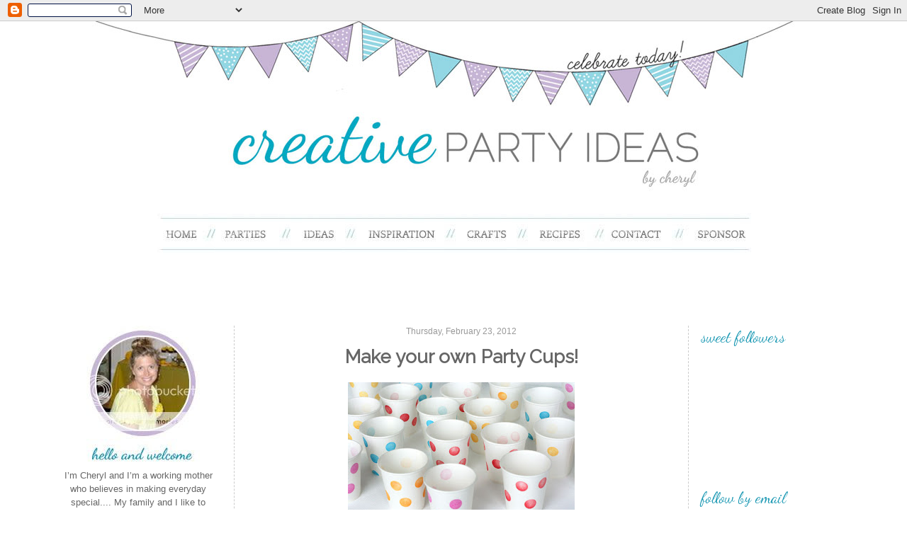

--- FILE ---
content_type: text/html; charset=UTF-8
request_url: https://creativepartyideasbycheryl.blogspot.com/2012/02/make-your-own-party-cups.html
body_size: 18870
content:
<!DOCTYPE html>
<html xmlns='http://www.w3.org/1999/xhtml' xmlns:b='http://www.google.com/2005/gml/b' xmlns:data='http://www.google.com/2005/gml/data' xmlns:expr='http://www.google.com/2005/gml/expr'>
<link href="//fonts.googleapis.com/css?family=Raleway" rel="stylesheet" type="text/css">
<link href="//fonts.googleapis.com/css?family=Dancing+Script" rel="stylesheet" type="text/css">
<head>
<link href='https://www.blogger.com/static/v1/widgets/55013136-widget_css_bundle.css' rel='stylesheet' type='text/css'/>
<title>Creative Party Ideas by Cheryl: Make your own Party Cups!</title>
<meta content='text/html; charset=UTF-8' http-equiv='Content-Type'/>
<meta content='blogger' name='generator'/>
<link href='https://creativepartyideasbycheryl.blogspot.com/favicon.ico' rel='icon' type='image/x-icon'/>
<link href='http://creativepartyideasbycheryl.blogspot.com/2012/02/make-your-own-party-cups.html' rel='canonical'/>
<link rel="alternate" type="application/atom+xml" title="Creative Party Ideas by Cheryl - Atom" href="https://creativepartyideasbycheryl.blogspot.com/feeds/posts/default" />
<link rel="alternate" type="application/rss+xml" title="Creative Party Ideas by Cheryl - RSS" href="https://creativepartyideasbycheryl.blogspot.com/feeds/posts/default?alt=rss" />
<link rel="service.post" type="application/atom+xml" title="Creative Party Ideas by Cheryl - Atom" href="https://www.blogger.com/feeds/6370726660025324293/posts/default" />

<link rel="alternate" type="application/atom+xml" title="Creative Party Ideas by Cheryl - Atom" href="https://creativepartyideasbycheryl.blogspot.com/feeds/6559025492905618578/comments/default" />
<!--Can't find substitution for tag [blog.ieCssRetrofitLinks]-->
<link href='https://blogger.googleusercontent.com/img/b/R29vZ2xl/AVvXsEgkasynKmxkdWRXwNKEiaxr_MsuD3LyIvgBugbfQf1e_1TePpp9ePyIwq6M04HbRKEXjF0x2wOP7Irn8KTiM8l1BUoGEz6i9qk6em07PcwNcVXeRn58rMMxBonSkLH_-0Z8Q2tYmld2Y1k/s320/polka_1.jpg' rel='image_src'/>
<meta content='http://creativepartyideasbycheryl.blogspot.com/2012/02/make-your-own-party-cups.html' property='og:url'/>
<meta content='Make your own Party Cups!' property='og:title'/>
<meta content='What an easy and GREAT idea! Make your own Party cups!!! Any color, any pattern, for any celebration...  Oh Happy Day! shared this cute tuto...' property='og:description'/>
<meta content='https://blogger.googleusercontent.com/img/b/R29vZ2xl/AVvXsEgkasynKmxkdWRXwNKEiaxr_MsuD3LyIvgBugbfQf1e_1TePpp9ePyIwq6M04HbRKEXjF0x2wOP7Irn8KTiM8l1BUoGEz6i9qk6em07PcwNcVXeRn58rMMxBonSkLH_-0Z8Q2tYmld2Y1k/w1200-h630-p-k-no-nu/polka_1.jpg' property='og:image'/>
<style id='page-skin-1' type='text/css'><!--
/*
------------------------------------------------
Blogger Template Style
Name:     Minima
Designer: Douglas Bowman
URL:      www.stopdesign.com
Date:     26 Feb 2004
Updated by: Blogger Team
------------------------------------------------ */
/* Variable definitions
====================
<Variable name="bgcolor" description="Page Background Color"
type="color" default="#fff">
<Variable name="textcolor" description="Text Color"
type="color" default="#333">
<Variable name="linkcolor" description="Link Color"
type="color" default="#58a">
<Variable name="pagetitlecolor" description="Blog Title Color"
type="color" default="#666">
<Variable name="descriptioncolor" description="Blog Description Color"
type="color" default="#999">
<Variable name="titlecolor" description="Post Title Color"
type="color" default="#c60">
<Variable name="bordercolor" description="Border Color"
type="color" default="#ccc">
<Variable name="sidebarcolor" description="Sidebar Title Color"
type="color" default="#999">
<Variable name="sidebartextcolor" description="Sidebar Text Color"
type="color" default="#666">
<Variable name="visitedlinkcolor" description="Visited Link Color"
type="color" default="#999">
<Variable name="bodyfont" description="Text Font"
type="font" default="normal normal 100% Georgia, Serif">
<Variable name="headerfont" description="Sidebar Title Font"
type="font"
default="normal normal 78% 'Trebuchet MS',Trebuchet,Arial,Verdana,Sans-serif">
<Variable name="pagetitlefont" description="Blog Title Font"
type="font"
default="normal normal 0% Georgia, Serif">
<Variable name="descriptionfont" description="Blog Description Font"
type="font"
default="normal normal 78% 'Trebuchet MS', Trebuchet, Arial, Verdana, Sans-serif">
<Variable name="postfooterfont" description="Post Title Font"
type="font"
default="normal normal 78% 'Raleway', Trebuchet, Arial, Verdana, Sans-serif">
<Variable name="posttitlefont" description="Post Title Font"
type="font"
default="normal normal 78% 'Trebuchet MS', Trebuchet, Arial, Verdana, Sans-serif">
*/
/* Use this with templates/template-twocol.html */
body {
background:#ffffff;
margin:0;
color:#666666;
font:x-small Georgia Serif;
font-size/* */:/**/small;
font-size: /**/small;
text-align: center;
}
a:link {
color:#191919;
text-decoration:none;
}
a:visited {
color:#baa3c1;
text-decoration:none;
}
a:hover {
color:#191919;
text-decoration:underline;
}
a img {
border-width:0;
}
/* Header
------------------------------------------------
*/
#header-wrapper {
width:1100px;
height:430px;
margin:0 auto 0px;
border:0px solid #000033;
}
#header {
margin: 0px;
border: 0px solid #000033;
text-align: center;
color:#ffffff;
}
#header h1 {
margin:0px 0px 0;
padding:;
line-height:1.2em;
text-transform:uppercase;
letter-spacing:.2em;
font: normal bold 0% Arial, sans-serif;
}
#header a {
color:#ffffff;
text-decoration:none;
}
#header a:hover {
color:#ffffff;
}
#header .description {
margin:0 5px 5px;
padding:0 0px 0px;
max-width:1000px;
text-transform:uppercase;
letter-spacing:.2em;
line-height: 1.4em;
font: normal bold 78% Arial, sans-serif;
color: #666666;
}
/* Outer-Wrapper
------------------------------------------------ */
#outer-wrapper {
width: 1100px;
margin:0 auto;
padding:0px;
text-align:left;
font: normal normal 100% Arial, sans-serif;
}
#main-wrapper {
width: 620px;
margin-left: 30px;
float: left;
word-wrap: break-word; /* fix for long text breaking sidebar float in IE */
}
#sidebar-wrapper {
width: 205px;
float: right;
word-wrap: break-word; /* fix for long text breaking sidebar float in IE */
}
#newsidebar-wrapper {
width: 210px;
float: left;
word-wrap: break-word; /* fix for long text breaking sidebar float in IE */
}
/* Headings
------------------------------------------------ */
h2 {
margin:1.5em 0 .75em;
line-height: 1.4em;
text-transform: ;
letter-spacing: ;
color: #1a98b3;
font-size:22px;
}
/* Posts
------------------------------------------------
*/
h2.date-header {
margin-top:-10px;
margin-bottom:10px;
font: courier new;
font-size:12px;
font-weight: normal;
color: #999999;
text-align:center;
}
.post {
margin:.5em 0 1.5em;
margin-bottom: 15px;
border-bottom:0px solid #000033;
padding-bottom:1.5em;
text-align:center;
color:#666666;
font-size:13px;
letter-spacing:0px;
line-height:22px;
}
.post h3 {
margin:.25em 0 0;
padding:0 0 4px;
margin-bottom:10px;
font-size:25px;
font-weight:bold;
line-height:1.4em;
color:#666666;
text-align:center;
font-family: 'Raleway', Sans-serif;
}
.post h3 a, .post h3 a:visited, .post h3 strong {
display:block;
text-decoration:none;
color:#191919;
font-weight:normal;
font-family: 'Raleway', Sans-serif;
}@import url(https://lh3.googleusercontent.com/blogger_img_proxy/AEn0k_utQqgQXPZXWiBkeBNOf-cS2FZ9fMrm8aXpzEAiLxZ-q1P4N-CIVvhCHXT7TAL9LTEDEc0fu1BcNmViwOcSpNbQ-pY98h1LJXbFpOflHjT1yFaTlsMEhGhL=s0-d);
.post h3 strong, .post h3 a:hover {
color:#666666;
}
.post p {
margin:0 0 .75em;
line-height:1.6em;
}
.post-footer {
margin: .75em 0;
color:#666666;
text-transform:uppercase;
letter-spacing:.1em;
font: normal normal 69% Arial, sans-serif;
line-height: 1.4em;
border-top: 1px dashed #cccccc;
border-bottom: 1px dashed #cccccc;
}
.comment-link {
margin-left:.6em;
float: right;
}
.post img {
padding:4px;
border:0px solid #000033;
}
.post blockquote {
margin:1em 20px;
}
.post blockquote p {
margin:.75em 0;
}
/* Comments
------------------------------------------------ */
#comments h4 {
margin:1em 0;
font-weight: bold;
line-height: 1.4em;
text-transform:uppercase;
letter-spacing:.2em;
color: #666666;
}
#comments-block {
margin:1em 0 1.5em;
line-height:1.6em;
}
#comments-block .comment-author {
margin:.5em 0;
}
#comments-block .comment-body {
margin:.25em 0 0;
}
#comments-block .comment-footer {
margin:-.25em 0 2em;
line-height: 1.4em;
text-transform:uppercase;
letter-spacing:.1em;
}
#comments-block .comment-body p {
margin:0 0 .75em;
}
.deleted-comment {
font-style:italic;
color:gray;
}
#blog-pager-newer-link {
float: left;
font: Over the Rainbow;
}
#blog-pager-older-link {
float: right;
font: Over the Rainbow;
}
#blog-pager {
text-align: center;
font: Over the Rainbow;
}
.feed-links {
clear: both;
line-height: 2.5em;
}
/* Sidebar Content
------------------------------------------------ */
.sidebar {
color: #666666;
line-height: 1.5em;
}
.sidebar ul {
list-style:none;
margin:0 0 0;
padding:0 0 0;
}
.sidebar li {
margin:0;
padding:0 0 .25em 15px;
text-indent:-15px;
line-height:1.5em;
}
.sidebar .widget, .main .widget {
border-bottom:0px solid #000033;
margin:0 0 1.5em;
padding:0 0 1.5em;
}
.main .Blog {
border-bottom-width: 0;
}
/* Profile
------------------------------------------------ */
.profile-img {
float: left;
margin: 0 5px 5px 0;
padding: 4px;
border: 1px solid #000033;
}
.profile-data {
margin:0;
text-transform:uppercase;
letter-spacing:.1em;
font: normal normal 69% Arial, sans-serif;
color: #666666;
font-weight: bold;
line-height: 1.6em;
}
.profile-datablock {
margin:.5em 0 .5em;
}
.profile-textblock {
margin: 0.5em 0;
line-height: 1.6em;
}
.profile-link {
font: normal normal 69% Arial, sans-serif;
text-transform: uppercase;
letter-spacing: .1em;
}
/* Footer
------------------------------------------------ */
#footer {
width:660px;
clear:both;
margin:0 auto;
padding-top:15px;
line-height: 1.6em;
text-transform:uppercase;
letter-spacing:.1em;
text-align: center;
}
/** Page structure tweaks for layout editor wireframe */
body#layout #header {
margin-left: 0px;
margin-right: 0px;
}
#main-wrapper {
border-right:1px dashed;
color:#cccccc;
padding:30px;
}
#main-wrapper {
border-left:1px dashed;
color:#cccccc;
padding:10px;
}
.post h3 {
font-size:26px;
font-weight: bold;
font-family: 'Raleway', Sans-serif;
}@import url(https://lh3.googleusercontent.com/blogger_img_proxy/AEn0k_utQqgQXPZXWiBkeBNOf-cS2FZ9fMrm8aXpzEAiLxZ-q1P4N-CIVvhCHXT7TAL9LTEDEc0fu1BcNmViwOcSpNbQ-pY98h1LJXbFpOflHjT1yFaTlsMEhGhL=s0-d);
.sidebar h2 {
margin:0;
padding:0 0.2em;
line-height:1.5em;
font-weight: normal;
color: #1a98b3;
font-size:22px;
font-family: 'Dancing Script', cursive;
}@import url(https://lh3.googleusercontent.com/blogger_img_proxy/AEn0k_st-MT90cNU078cvpQ5e-dQ7U2hno7Yr7BaM4jlC_ez2UvUN5VRF_uZyELLWUSrAVJuSiOkgYCvC6Zwmarns5qeukRz-kzya_4-a7CwN7JWXHRZAyiu07PT=s0-d);
.post-footer {
color:#999999;
font-family:helvetica;
font-size:12px;
font-size-adjust:none;
font-stretch:normal;
font-style:normal;
font-variant:normal;
font-weight:normal;
letter-spacing:0.1em;
line-height:-40px;
margin:0.75em 0;
padding:9px 10px 10px;
text-align:left;
text-transform:none;
}

--></style>
<link href='http://www.iconj.com/ico/g/6/g6b1hnusxf.ico' rel='shortcut icon' type='image/x-icon'/>
<link href='https://www.blogger.com/dyn-css/authorization.css?targetBlogID=6370726660025324293&amp;zx=8a77c860-a33e-4c55-b5eb-57eab7672db7' media='none' onload='if(media!=&#39;all&#39;)media=&#39;all&#39;' rel='stylesheet'/><noscript><link href='https://www.blogger.com/dyn-css/authorization.css?targetBlogID=6370726660025324293&amp;zx=8a77c860-a33e-4c55-b5eb-57eab7672db7' rel='stylesheet'/></noscript>
<meta name='google-adsense-platform-account' content='ca-host-pub-1556223355139109'/>
<meta name='google-adsense-platform-domain' content='blogspot.com'/>

<!-- data-ad-client=ca-pub-9628787289836488 -->

</head>
<body>
<div class='navbar section' id='navbar'><div class='widget Navbar' data-version='1' id='Navbar1'><script type="text/javascript">
    function setAttributeOnload(object, attribute, val) {
      if(window.addEventListener) {
        window.addEventListener('load',
          function(){ object[attribute] = val; }, false);
      } else {
        window.attachEvent('onload', function(){ object[attribute] = val; });
      }
    }
  </script>
<div id="navbar-iframe-container"></div>
<script type="text/javascript" src="https://apis.google.com/js/platform.js"></script>
<script type="text/javascript">
      gapi.load("gapi.iframes:gapi.iframes.style.bubble", function() {
        if (gapi.iframes && gapi.iframes.getContext) {
          gapi.iframes.getContext().openChild({
              url: 'https://www.blogger.com/navbar/6370726660025324293?po\x3d6559025492905618578\x26origin\x3dhttps://creativepartyideasbycheryl.blogspot.com',
              where: document.getElementById("navbar-iframe-container"),
              id: "navbar-iframe"
          });
        }
      });
    </script><script type="text/javascript">
(function() {
var script = document.createElement('script');
script.type = 'text/javascript';
script.src = '//pagead2.googlesyndication.com/pagead/js/google_top_exp.js';
var head = document.getElementsByTagName('head')[0];
if (head) {
head.appendChild(script);
}})();
</script>
</div></div>
<div id='outer-wrapper'><div id='wrap2'>
<!-- skip links for text browsers -->
<span id='skiplinks' style='display:none;'>
<a href='#main'>skip to main </a> |
      <a href='#sidebar'>skip to sidebar</a>
</span>
<div id='header-wrapper'>
<div class='header section' id='header'><div class='widget Header' data-version='1' id='Header1'>
<div id='header-inner'>
<a href='https://creativepartyideasbycheryl.blogspot.com/' style='display: block'>
<img alt='Creative Party Ideas by Cheryl' height='256px; ' id='Header1_headerimg' src='https://blogger.googleusercontent.com/img/b/R29vZ2xl/AVvXsEh13v8PiYlX-CMpHnPmZ0hcVGbRIL0LadOZGLCTwNgVglhalEMiEsMF_rUEp-xKXPHrDQ9u9_KFupJQvPBL3MqFwrZjo7iHhjPW3VErcw3_mbrVUd-BqYERqedBuE6aod2vPOEwTfvm8uAz/s1600/header5.jpg' style='display: block' width='1100px; '/>
</a>
</div>
</div><div class='widget HTML' data-version='1' id='HTML1'>
<div class='widget-content'>
<br />
<center>
<table style="margin-left: 0px;" border="0" cellpadding="0" cellspacing="0" width="850">
<tbody><tr>
<td height=" " width=" "><a href="http://creativepartyideasbycheryl.blogspot.com/"><img onmouseover="this.src=&#39;http://i1229.photobucket.com/albums/ee462/creativeindex/creative_party_ideas/home2.jpg&#39;" onmouseout="this.src=&#39;http://i1229.photobucket.com/albums/ee462/creativeindex/creative_party_ideas/home1.jpg&#39;" src="https://lh3.googleusercontent.com/blogger_img_proxy/AEn0k_sM4uRDwHZS83EFvdne3iUPwoPXVd1gIrYWKDH5KBIlPrklwnhbUKZD9O8Vu1x6PQAlVbvdsl9-bx0VHTeHRNGFp8wJ4qrR1t8YAgEAauEp0Z4_PU2AdBYv9dF0826FI6fk8cPNoBOYnnEaFhpgVny4zRNU1jf8uIYc=s0-d" alt="home"></a></td>
<td height=" " width=" "><a href="http://creativepartyideasbycheryl.blogspot.com/search/label/Parties"><img onmouseover="this.src=&#39;http://i1229.photobucket.com/albums/ee462/creativeindex/creative_party_ideas/parties2.jpg&#39;" onmouseout="this.src=&#39;http://i1229.photobucket.com/albums/ee462/creativeindex/creative_party_ideas/parties1.jpg&#39;" src="https://lh3.googleusercontent.com/blogger_img_proxy/AEn0k_ugp4AERRsIaq2GeqW2whJ78J9VLcbRAvY_wQy_O5afBoRkgZdPSXFPKMjwgcXnfhUmvkjW68AMD5vLVc69XmkLhn8n0RVZcQtOL9RgMg5oPdoZWY0bDqZCHRC1F-SemR1pqY3Y01tRD-mv7wO_2w0lwmd1z5S5laUVdCXA=s0-d" alt="parties"></a></td>
<td height=" " width=" "><a href="http://creativepartyideasbycheryl.blogspot.com/search/label/Ideas"><img onmouseover="this.src=&#39;http://i1229.photobucket.com/albums/ee462/creativeindex/creative_party_ideas/ideas2.jpg&#39;" onmouseout="this.src=&#39;http://i1229.photobucket.com/albums/ee462/creativeindex/creative_party_ideas/ideas1.jpg&#39;" src="https://lh3.googleusercontent.com/blogger_img_proxy/AEn0k_u0EIbDZ9B1JcJAan4sCeVoOaWDxV68fYkYjzlbiO96bjmNkwNW-WxzU-h5AGgD_ssIlNqVhfPnJV_arXv0zUernROI6Vvb-LXP-uw8N_23MCf6d6OpghSKmackHD8brb-p7jww9kfKAQWKOp446LI0QBKm57YgoH22pA=s0-d" alt="ideas"></a></td>
<td height=" " width=" "><a href="http://creativepartyideasbycheryl.blogspot.com/search/label/inspiration"><img onmouseover="this.src=&#39;http://i1229.photobucket.com/albums/ee462/creativeindex/creative_party_ideas/insp2.jpg&#39;" onmouseout="this.src=&#39;http://i1229.photobucket.com/albums/ee462/creativeindex/creative_party_ideas/insp1.jpg&#39;" src="https://lh3.googleusercontent.com/blogger_img_proxy/AEn0k_sxWzfVhbqXudo-RijXC9SfLFxykqyDGvxhJpLSUi980NsuBSoIkWNFEhkPm5G6iM6i3gkMBlaySdNpB5_34uI7Zf03pBSml61LvwEr06h622OsoM9vvyZTGS0M3onsr2gbpTOk6Iq_XBlA4P3hnIODbyxWhu3XaCTN=s0-d" alt="inspiration"></a></td>
<td height=" " width=" "><a href="http://creativepartyideasbycheryl.blogspot.com/search/label/crafts"><img onmouseover="this.src=&#39;http://i1229.photobucket.com/albums/ee462/creativeindex/creative_party_ideas/crafts2.jpg&#39;" onmouseout="this.src=&#39;http://i1229.photobucket.com/albums/ee462/creativeindex/creative_party_ideas/crafts1.jpg&#39;" src="https://lh3.googleusercontent.com/blogger_img_proxy/AEn0k_vZos968hYLJa464-J4RAOhaxDIEaDKh4mCeYxqZWhenSLBczuzsWBqY6I-6VpOs3O77vZ4bBP9oaqTlBD86lUZjKrhvs5YfhaScbEG7YpNAMbwEA8Fkn5n7D9LpLoCesiZcZ15nnG4fb-anUSGpp5RcY60KREWrP0AmJo=s0-d" alt="crafts"></a></td>
<td height=" " width=" "><a href="http://creativepartyideasbycheryl.blogspot.com/search/label/Recipes"><img onmouseover="this.src=&#39;http://i1229.photobucket.com/albums/ee462/creativeindex/creative_party_ideas/recipes2.jpg&#39;" onmouseout="this.src=&#39;http://i1229.photobucket.com/albums/ee462/creativeindex/creative_party_ideas/recipes1.jpg&#39;" src="https://lh3.googleusercontent.com/blogger_img_proxy/AEn0k_tg1_v031dG9uPW3wl6Cl955XUoYYhizIzHGsALYQjjCdDWiXIKBWb8krfmIIk9tkMMpYEbSgFsKNYXEniUy02KcURh8NDGt1SCBAEadTEbi443CdCSyInCyPdDv0zeSnII63tLPhAv7AdhGZXIpXKYRC3z07J4RFY9_Sc=s0-d" alt="recipes"></a></td>
<td height=" " width=" "><a href="http://creativepartyideasbycheryl.blogspot.com/p/contact.html"><img onmouseover="this.src=&#39;http://i1229.photobucket.com/albums/ee462/creativeindex/creative_party_ideas/contact2.jpg&#39;" onmouseout="this.src=&#39;http://i1229.photobucket.com/albums/ee462/creativeindex/creative_party_ideas/contact1.jpg&#39;" src="https://lh3.googleusercontent.com/blogger_img_proxy/AEn0k_suHdo4KDfMSkAOid61_p4X4V0X6fLKso2J6jn8yTmwmc3AB60tiKz_Rrh_QUrHlr3jQ_X0uZLZv7hDERqz1Njd0XBhwUr9SVTWZrvrFBUNmofYuYdEjw6Ca08q2dHpTCrJ8bYPnHZlL6Jrxetq6K_QmoNAjUUh-EODv-w=s0-d" alt="contact"></a></td>
<td height=" " width=" "><a href="http://creativepartyideasbycheryl.blogspot.com/p/become-sponsor.html"><img onmouseover="this.src=&#39;http://i1229.photobucket.com/albums/ee462/creativeindex/creative_party_ideas/sponsor2.jpg&#39;" onmouseout="this.src=&#39;http://i1229.photobucket.com/albums/ee462/creativeindex/creative_party_ideas/sponsor1.jpg&#39;" src="https://lh3.googleusercontent.com/blogger_img_proxy/AEn0k_sOjIcfTPWMuf9U0YD64zbNMltLi0ml41BF7YIhAAVJn9e9ubzjhZefqccxnSpznbwDuACgI4eqqusFx7HOuX7qeuQZEhokz_OOda3mzuu0Al5EtkuK-hU2r89Vvi_NhwOzk4wqIrdv4fMcq__szjxtdxf94WbLUmYYUiiI=s0-d" alt="sponsor"></a></td>
</tr>
</tbody></table></center>
<br />
<br />
</div>
<div class='clear'></div>
</div></div>
</div>
<div id='content-wrapper'>
<div id='newsidebar-wrapper'>
<div class='sidebar section' id='newsidebar'><div class='widget HTML' data-version='1' id='HTML5'>
<div class='widget-content'>
<center><img src="https://lh3.googleusercontent.com/blogger_img_proxy/AEn0k_sdkpL3zIquJwBYwP8dxLI-Dix8528CRQfK4k58ZLJ4xJfwRLLY_BrRG9eihbYQvy64Z8gywaZ3yv9RWLo2GX6g4lxM30LWriKKBrAc1yfhcukrqOjcsqHPzvi-wul87VEGRTqyLXry-xAjJdFMF2jzAHZEe0LsUzXv=s0-d" alt="Photobucket" border="0">
<br />
I&#8217;m Cheryl and I&#8217;m a working mother who believes in making everyday special....  My family and I like to celebrate everyday! I enjoy planning events at our house and creating memories that will last a lifetime.</center>
</div>
<div class='clear'></div>
</div><div class='widget HTML' data-version='1' id='HTML7'>
<div class='widget-content'>
<a href="https://www.facebook.com/pages/Creative-Party-Ideas-by-Cheryl/107555149313971" target="_blank"><img src="https://lh3.googleusercontent.com/blogger_img_proxy/AEn0k_s62XqhRbMN3_gniHMMdy6Dh7cyudw4tQLrdZ-Ag3jd5lGIRPRDlp2PvFve27sXtz7Hx4QrN9jakPfaFU0PkAyub_i2SBtxD0qYPJvOqJnb-enbW2lueoD9mhi-ns5gGcXla6UTdGDJ6JzfBfvlRjbhh_X9lxMJyeXaK6kcIA=s0-d" alt="Photobucket" border="0"></a>
<a href="http://twitter.com/partyandcrafts" target="_blank"><img src="https://lh3.googleusercontent.com/blogger_img_proxy/AEn0k_v24OanVs6_Und53tGkUcBKPwy8cI6dfBCqmFHbe4BBSvIP7aIRyf1Im0304hZa8qyo5iCc7bPssPrs8GxIcSMvHpeesSsUQl-30mtEffBBiyiNGdYluuFwGdzgoPM8hHGKYBpa32BNY-fMTdNVJR8pK1QUPxV-UdWeX18=s0-d" alt="Photobucket" border="0"></a>
<a href="http://www.bloglovin.com/blog/2755915/creative-party-ideas-by-cheryl"target="_blank"><img src="https://lh3.googleusercontent.com/blogger_img_proxy/AEn0k_ve0cuHRzfq_2uovNBOkwklT6DCgjMVvus_eam-UPhdUS6aSY4dbBAEQRaSpdZcWQS6wdXbcpKFQagd4Zk7hvbZbQnpBrDJ9ummfWMEJyL4FNUfw09I88U0uU6l1ItRctliajk1HgVZGXifNd3eXU7olM36C5rG_lwHIEHf=s0-d" alt="Photobucket" border="0"></a>
<a href="http://pinterest.com/love214/"target="_blank"><img src="https://lh3.googleusercontent.com/blogger_img_proxy/AEn0k_tSE8gG7kADFJTm1KIZ3LtzA5sYgP6PGieFbvD-VjUuLD5uDhrysqLDHc8AxNabY5HZ8QKu1dDg1uGb-rTnId4QPD4BJmo11vMjmFZUbwpCE37PZqU7lrxpZf89NGx20KznIJINFSbrsNaTCcrLmotCe37EABUHwTpNVpgw=s0-d" alt="Photobucket" border="0"></a>
<a href="http://feeds.feedburner.com/blogspot/MDdOF" target="_blank"><img src="https://lh3.googleusercontent.com/blogger_img_proxy/AEn0k_tcZsJC7cIh_MVCKQERV0jG_PJY7BodyHEWKmdABCgdcUyQU6NMeg43lZgPnSpv4qubRG7phy-5x7tgY8no9A6GMaoX4x5QJfBapDpBXiWsu0FcvdFpRFgLbb3cev8xi_d5g-JrC9dNembe-vAs-wZ0v3KdpzFp2w=s0-d" alt="Photobucket" border="0"></a>
</div>
<div class='clear'></div>
</div><div class='widget HTML' data-version='1' id='HTML9'>
<div class='widget-content'>
<a href="mailto:cherylhoffmeister@me.com"><img src="https://lh3.googleusercontent.com/blogger_img_proxy/AEn0k_tPJFeFhEk3P23ic_kcM4xW5HYt3iQsgTjdEMpM6eZITmQwVomZaZuNufjcjweKBefbzBfieC8WKSxGZmQD_v1M9-K4j_Iy3EfS4oGQh_AIoAvZvGPIWoEdM2Y9DK-PQspxo8ftHWzXHRM6E9lWuFqySfUYjlyw6F4X=s0-d" alt="Photobucket" border="0"></a>
</div>
<div class='clear'></div>
</div><div class='widget HTML' data-version='1' id='HTML8'>
<div class='widget-content'>
<a href="http://creativepartyideasbycheryl.blogspot.com/p/become-sponsor.html"><img src="https://lh3.googleusercontent.com/blogger_img_proxy/AEn0k_vDhF2hqb-kI3MWA6DLEquZ8-d7TcELn6dKjnKUbYWGDyjA0KkfexhXQ27ybebXDpMqnH5leZLiUqWQewQosBkqcpX_FoemNzXzLGevDayWV9xLqtIsCbUTji13ALUar8fvzqu_-muVNIM4E2tX0ItI1Seb8Wq_aA=s0-d" alt="Photobucket" border="0"></a>
</div>
<div class='clear'></div>
</div>
<div class='widget HTML' data-version='1' id='HTML10'>
<h2 class='title'>grab a button</h2>
<div class='widget-content'>
<center><img src="https://lh3.googleusercontent.com/blogger_img_proxy/AEn0k_vAL7A7gzDH5mEeKJ6tYKxYE-8GZTlny6XQ7K5yz_LaSEcVSu4rEqfE2FHWItkeEJSxi_N-8OCS_Ucv8Qu-IqSWbJwI6T43_PtbfKmZ36E0RiZSTxJ9CdZTCddNT7wKEiJLiRHIEjgFtiiUlDMEN1LE_NBuyPEbCh1d9s6iBpfS=s0-d" border="0" alt="Photobucket">
<textarea cols="25" rows="5">&lt;a href="http://creativepartyideasbycheryl.blogspot.com" target="_blank"&gt;&lt;img src="http://i1229.photobucket.com/albums/ee462/creativeindex/creative_party_ideas/CPI-button2.jpg" border="0" alt="Photobucket"&gt;&lt;/a&gt;</textarea>

<br />
<br />
<img src="https://lh3.googleusercontent.com/blogger_img_proxy/AEn0k_vazynKqOw9jhXA3zlzl_GQOdzzJyDSZusLJQ_gZJkZLQT7h78UNykRJsk93gc7oKCga1leneQ7VNVXKSvF-WXVUUmKhv49qXpcCXkKXQpKRIS9Mt8B8gmA5dbB8xILBSSvrj75QXlSkzqjzsp7QxxvaphOvtJgwNL9gR_WDW-w=s0-d" border="0" alt="Photobucket">
<textarea cols="25" rows="5">&lt;a href="http://creativepartyideasbycheryl.blogspot.com" target="_blank"&gt;&lt;img src="http://i1229.photobucket.com/albums/ee462/creativeindex/creative_party_ideas/CPI-button1.jpg" border="0" alt="Photobucket"&gt;&lt;/a&gt;</textarea>
</center>
</div>
<div class='clear'></div>
</div><div class='widget BlogArchive' data-version='1' id='BlogArchive1'>
<h2>archives</h2>
<div class='widget-content'>
<div id='ArchiveList'>
<div id='BlogArchive1_ArchiveList'>
<ul class='hierarchy'>
<li class='archivedate collapsed'>
<a class='toggle' href='javascript:void(0)'>
<span class='zippy'>

        &#9658;&#160;
      
</span>
</a>
<a class='post-count-link' href='https://creativepartyideasbycheryl.blogspot.com/2021/'>
2021
</a>
<span class='post-count' dir='ltr'>(2)</span>
<ul class='hierarchy'>
<li class='archivedate collapsed'>
<a class='toggle' href='javascript:void(0)'>
<span class='zippy'>

        &#9658;&#160;
      
</span>
</a>
<a class='post-count-link' href='https://creativepartyideasbycheryl.blogspot.com/2021/02/'>
February
</a>
<span class='post-count' dir='ltr'>(1)</span>
</li>
</ul>
<ul class='hierarchy'>
<li class='archivedate collapsed'>
<a class='toggle' href='javascript:void(0)'>
<span class='zippy'>

        &#9658;&#160;
      
</span>
</a>
<a class='post-count-link' href='https://creativepartyideasbycheryl.blogspot.com/2021/01/'>
January
</a>
<span class='post-count' dir='ltr'>(1)</span>
</li>
</ul>
</li>
</ul>
<ul class='hierarchy'>
<li class='archivedate collapsed'>
<a class='toggle' href='javascript:void(0)'>
<span class='zippy'>

        &#9658;&#160;
      
</span>
</a>
<a class='post-count-link' href='https://creativepartyideasbycheryl.blogspot.com/2020/'>
2020
</a>
<span class='post-count' dir='ltr'>(1)</span>
<ul class='hierarchy'>
<li class='archivedate collapsed'>
<a class='toggle' href='javascript:void(0)'>
<span class='zippy'>

        &#9658;&#160;
      
</span>
</a>
<a class='post-count-link' href='https://creativepartyideasbycheryl.blogspot.com/2020/06/'>
June
</a>
<span class='post-count' dir='ltr'>(1)</span>
</li>
</ul>
</li>
</ul>
<ul class='hierarchy'>
<li class='archivedate collapsed'>
<a class='toggle' href='javascript:void(0)'>
<span class='zippy'>

        &#9658;&#160;
      
</span>
</a>
<a class='post-count-link' href='https://creativepartyideasbycheryl.blogspot.com/2019/'>
2019
</a>
<span class='post-count' dir='ltr'>(11)</span>
<ul class='hierarchy'>
<li class='archivedate collapsed'>
<a class='toggle' href='javascript:void(0)'>
<span class='zippy'>

        &#9658;&#160;
      
</span>
</a>
<a class='post-count-link' href='https://creativepartyideasbycheryl.blogspot.com/2019/08/'>
August
</a>
<span class='post-count' dir='ltr'>(2)</span>
</li>
</ul>
<ul class='hierarchy'>
<li class='archivedate collapsed'>
<a class='toggle' href='javascript:void(0)'>
<span class='zippy'>

        &#9658;&#160;
      
</span>
</a>
<a class='post-count-link' href='https://creativepartyideasbycheryl.blogspot.com/2019/07/'>
July
</a>
<span class='post-count' dir='ltr'>(1)</span>
</li>
</ul>
<ul class='hierarchy'>
<li class='archivedate collapsed'>
<a class='toggle' href='javascript:void(0)'>
<span class='zippy'>

        &#9658;&#160;
      
</span>
</a>
<a class='post-count-link' href='https://creativepartyideasbycheryl.blogspot.com/2019/06/'>
June
</a>
<span class='post-count' dir='ltr'>(2)</span>
</li>
</ul>
<ul class='hierarchy'>
<li class='archivedate collapsed'>
<a class='toggle' href='javascript:void(0)'>
<span class='zippy'>

        &#9658;&#160;
      
</span>
</a>
<a class='post-count-link' href='https://creativepartyideasbycheryl.blogspot.com/2019/05/'>
May
</a>
<span class='post-count' dir='ltr'>(3)</span>
</li>
</ul>
<ul class='hierarchy'>
<li class='archivedate collapsed'>
<a class='toggle' href='javascript:void(0)'>
<span class='zippy'>

        &#9658;&#160;
      
</span>
</a>
<a class='post-count-link' href='https://creativepartyideasbycheryl.blogspot.com/2019/04/'>
April
</a>
<span class='post-count' dir='ltr'>(1)</span>
</li>
</ul>
<ul class='hierarchy'>
<li class='archivedate collapsed'>
<a class='toggle' href='javascript:void(0)'>
<span class='zippy'>

        &#9658;&#160;
      
</span>
</a>
<a class='post-count-link' href='https://creativepartyideasbycheryl.blogspot.com/2019/03/'>
March
</a>
<span class='post-count' dir='ltr'>(1)</span>
</li>
</ul>
<ul class='hierarchy'>
<li class='archivedate collapsed'>
<a class='toggle' href='javascript:void(0)'>
<span class='zippy'>

        &#9658;&#160;
      
</span>
</a>
<a class='post-count-link' href='https://creativepartyideasbycheryl.blogspot.com/2019/02/'>
February
</a>
<span class='post-count' dir='ltr'>(1)</span>
</li>
</ul>
</li>
</ul>
<ul class='hierarchy'>
<li class='archivedate collapsed'>
<a class='toggle' href='javascript:void(0)'>
<span class='zippy'>

        &#9658;&#160;
      
</span>
</a>
<a class='post-count-link' href='https://creativepartyideasbycheryl.blogspot.com/2018/'>
2018
</a>
<span class='post-count' dir='ltr'>(12)</span>
<ul class='hierarchy'>
<li class='archivedate collapsed'>
<a class='toggle' href='javascript:void(0)'>
<span class='zippy'>

        &#9658;&#160;
      
</span>
</a>
<a class='post-count-link' href='https://creativepartyideasbycheryl.blogspot.com/2018/10/'>
October
</a>
<span class='post-count' dir='ltr'>(7)</span>
</li>
</ul>
<ul class='hierarchy'>
<li class='archivedate collapsed'>
<a class='toggle' href='javascript:void(0)'>
<span class='zippy'>

        &#9658;&#160;
      
</span>
</a>
<a class='post-count-link' href='https://creativepartyideasbycheryl.blogspot.com/2018/09/'>
September
</a>
<span class='post-count' dir='ltr'>(2)</span>
</li>
</ul>
<ul class='hierarchy'>
<li class='archivedate collapsed'>
<a class='toggle' href='javascript:void(0)'>
<span class='zippy'>

        &#9658;&#160;
      
</span>
</a>
<a class='post-count-link' href='https://creativepartyideasbycheryl.blogspot.com/2018/06/'>
June
</a>
<span class='post-count' dir='ltr'>(2)</span>
</li>
</ul>
<ul class='hierarchy'>
<li class='archivedate collapsed'>
<a class='toggle' href='javascript:void(0)'>
<span class='zippy'>

        &#9658;&#160;
      
</span>
</a>
<a class='post-count-link' href='https://creativepartyideasbycheryl.blogspot.com/2018/05/'>
May
</a>
<span class='post-count' dir='ltr'>(1)</span>
</li>
</ul>
</li>
</ul>
<ul class='hierarchy'>
<li class='archivedate collapsed'>
<a class='toggle' href='javascript:void(0)'>
<span class='zippy'>

        &#9658;&#160;
      
</span>
</a>
<a class='post-count-link' href='https://creativepartyideasbycheryl.blogspot.com/2017/'>
2017
</a>
<span class='post-count' dir='ltr'>(6)</span>
<ul class='hierarchy'>
<li class='archivedate collapsed'>
<a class='toggle' href='javascript:void(0)'>
<span class='zippy'>

        &#9658;&#160;
      
</span>
</a>
<a class='post-count-link' href='https://creativepartyideasbycheryl.blogspot.com/2017/12/'>
December
</a>
<span class='post-count' dir='ltr'>(2)</span>
</li>
</ul>
<ul class='hierarchy'>
<li class='archivedate collapsed'>
<a class='toggle' href='javascript:void(0)'>
<span class='zippy'>

        &#9658;&#160;
      
</span>
</a>
<a class='post-count-link' href='https://creativepartyideasbycheryl.blogspot.com/2017/11/'>
November
</a>
<span class='post-count' dir='ltr'>(1)</span>
</li>
</ul>
<ul class='hierarchy'>
<li class='archivedate collapsed'>
<a class='toggle' href='javascript:void(0)'>
<span class='zippy'>

        &#9658;&#160;
      
</span>
</a>
<a class='post-count-link' href='https://creativepartyideasbycheryl.blogspot.com/2017/07/'>
July
</a>
<span class='post-count' dir='ltr'>(1)</span>
</li>
</ul>
<ul class='hierarchy'>
<li class='archivedate collapsed'>
<a class='toggle' href='javascript:void(0)'>
<span class='zippy'>

        &#9658;&#160;
      
</span>
</a>
<a class='post-count-link' href='https://creativepartyideasbycheryl.blogspot.com/2017/04/'>
April
</a>
<span class='post-count' dir='ltr'>(1)</span>
</li>
</ul>
<ul class='hierarchy'>
<li class='archivedate collapsed'>
<a class='toggle' href='javascript:void(0)'>
<span class='zippy'>

        &#9658;&#160;
      
</span>
</a>
<a class='post-count-link' href='https://creativepartyideasbycheryl.blogspot.com/2017/03/'>
March
</a>
<span class='post-count' dir='ltr'>(1)</span>
</li>
</ul>
</li>
</ul>
<ul class='hierarchy'>
<li class='archivedate collapsed'>
<a class='toggle' href='javascript:void(0)'>
<span class='zippy'>

        &#9658;&#160;
      
</span>
</a>
<a class='post-count-link' href='https://creativepartyideasbycheryl.blogspot.com/2016/'>
2016
</a>
<span class='post-count' dir='ltr'>(19)</span>
<ul class='hierarchy'>
<li class='archivedate collapsed'>
<a class='toggle' href='javascript:void(0)'>
<span class='zippy'>

        &#9658;&#160;
      
</span>
</a>
<a class='post-count-link' href='https://creativepartyideasbycheryl.blogspot.com/2016/11/'>
November
</a>
<span class='post-count' dir='ltr'>(1)</span>
</li>
</ul>
<ul class='hierarchy'>
<li class='archivedate collapsed'>
<a class='toggle' href='javascript:void(0)'>
<span class='zippy'>

        &#9658;&#160;
      
</span>
</a>
<a class='post-count-link' href='https://creativepartyideasbycheryl.blogspot.com/2016/10/'>
October
</a>
<span class='post-count' dir='ltr'>(1)</span>
</li>
</ul>
<ul class='hierarchy'>
<li class='archivedate collapsed'>
<a class='toggle' href='javascript:void(0)'>
<span class='zippy'>

        &#9658;&#160;
      
</span>
</a>
<a class='post-count-link' href='https://creativepartyideasbycheryl.blogspot.com/2016/09/'>
September
</a>
<span class='post-count' dir='ltr'>(1)</span>
</li>
</ul>
<ul class='hierarchy'>
<li class='archivedate collapsed'>
<a class='toggle' href='javascript:void(0)'>
<span class='zippy'>

        &#9658;&#160;
      
</span>
</a>
<a class='post-count-link' href='https://creativepartyideasbycheryl.blogspot.com/2016/08/'>
August
</a>
<span class='post-count' dir='ltr'>(3)</span>
</li>
</ul>
<ul class='hierarchy'>
<li class='archivedate collapsed'>
<a class='toggle' href='javascript:void(0)'>
<span class='zippy'>

        &#9658;&#160;
      
</span>
</a>
<a class='post-count-link' href='https://creativepartyideasbycheryl.blogspot.com/2016/07/'>
July
</a>
<span class='post-count' dir='ltr'>(1)</span>
</li>
</ul>
<ul class='hierarchy'>
<li class='archivedate collapsed'>
<a class='toggle' href='javascript:void(0)'>
<span class='zippy'>

        &#9658;&#160;
      
</span>
</a>
<a class='post-count-link' href='https://creativepartyideasbycheryl.blogspot.com/2016/05/'>
May
</a>
<span class='post-count' dir='ltr'>(3)</span>
</li>
</ul>
<ul class='hierarchy'>
<li class='archivedate collapsed'>
<a class='toggle' href='javascript:void(0)'>
<span class='zippy'>

        &#9658;&#160;
      
</span>
</a>
<a class='post-count-link' href='https://creativepartyideasbycheryl.blogspot.com/2016/04/'>
April
</a>
<span class='post-count' dir='ltr'>(2)</span>
</li>
</ul>
<ul class='hierarchy'>
<li class='archivedate collapsed'>
<a class='toggle' href='javascript:void(0)'>
<span class='zippy'>

        &#9658;&#160;
      
</span>
</a>
<a class='post-count-link' href='https://creativepartyideasbycheryl.blogspot.com/2016/03/'>
March
</a>
<span class='post-count' dir='ltr'>(3)</span>
</li>
</ul>
<ul class='hierarchy'>
<li class='archivedate collapsed'>
<a class='toggle' href='javascript:void(0)'>
<span class='zippy'>

        &#9658;&#160;
      
</span>
</a>
<a class='post-count-link' href='https://creativepartyideasbycheryl.blogspot.com/2016/02/'>
February
</a>
<span class='post-count' dir='ltr'>(1)</span>
</li>
</ul>
<ul class='hierarchy'>
<li class='archivedate collapsed'>
<a class='toggle' href='javascript:void(0)'>
<span class='zippy'>

        &#9658;&#160;
      
</span>
</a>
<a class='post-count-link' href='https://creativepartyideasbycheryl.blogspot.com/2016/01/'>
January
</a>
<span class='post-count' dir='ltr'>(3)</span>
</li>
</ul>
</li>
</ul>
<ul class='hierarchy'>
<li class='archivedate collapsed'>
<a class='toggle' href='javascript:void(0)'>
<span class='zippy'>

        &#9658;&#160;
      
</span>
</a>
<a class='post-count-link' href='https://creativepartyideasbycheryl.blogspot.com/2015/'>
2015
</a>
<span class='post-count' dir='ltr'>(42)</span>
<ul class='hierarchy'>
<li class='archivedate collapsed'>
<a class='toggle' href='javascript:void(0)'>
<span class='zippy'>

        &#9658;&#160;
      
</span>
</a>
<a class='post-count-link' href='https://creativepartyideasbycheryl.blogspot.com/2015/12/'>
December
</a>
<span class='post-count' dir='ltr'>(6)</span>
</li>
</ul>
<ul class='hierarchy'>
<li class='archivedate collapsed'>
<a class='toggle' href='javascript:void(0)'>
<span class='zippy'>

        &#9658;&#160;
      
</span>
</a>
<a class='post-count-link' href='https://creativepartyideasbycheryl.blogspot.com/2015/11/'>
November
</a>
<span class='post-count' dir='ltr'>(5)</span>
</li>
</ul>
<ul class='hierarchy'>
<li class='archivedate collapsed'>
<a class='toggle' href='javascript:void(0)'>
<span class='zippy'>

        &#9658;&#160;
      
</span>
</a>
<a class='post-count-link' href='https://creativepartyideasbycheryl.blogspot.com/2015/10/'>
October
</a>
<span class='post-count' dir='ltr'>(1)</span>
</li>
</ul>
<ul class='hierarchy'>
<li class='archivedate collapsed'>
<a class='toggle' href='javascript:void(0)'>
<span class='zippy'>

        &#9658;&#160;
      
</span>
</a>
<a class='post-count-link' href='https://creativepartyideasbycheryl.blogspot.com/2015/09/'>
September
</a>
<span class='post-count' dir='ltr'>(3)</span>
</li>
</ul>
<ul class='hierarchy'>
<li class='archivedate collapsed'>
<a class='toggle' href='javascript:void(0)'>
<span class='zippy'>

        &#9658;&#160;
      
</span>
</a>
<a class='post-count-link' href='https://creativepartyideasbycheryl.blogspot.com/2015/08/'>
August
</a>
<span class='post-count' dir='ltr'>(3)</span>
</li>
</ul>
<ul class='hierarchy'>
<li class='archivedate collapsed'>
<a class='toggle' href='javascript:void(0)'>
<span class='zippy'>

        &#9658;&#160;
      
</span>
</a>
<a class='post-count-link' href='https://creativepartyideasbycheryl.blogspot.com/2015/07/'>
July
</a>
<span class='post-count' dir='ltr'>(4)</span>
</li>
</ul>
<ul class='hierarchy'>
<li class='archivedate collapsed'>
<a class='toggle' href='javascript:void(0)'>
<span class='zippy'>

        &#9658;&#160;
      
</span>
</a>
<a class='post-count-link' href='https://creativepartyideasbycheryl.blogspot.com/2015/06/'>
June
</a>
<span class='post-count' dir='ltr'>(6)</span>
</li>
</ul>
<ul class='hierarchy'>
<li class='archivedate collapsed'>
<a class='toggle' href='javascript:void(0)'>
<span class='zippy'>

        &#9658;&#160;
      
</span>
</a>
<a class='post-count-link' href='https://creativepartyideasbycheryl.blogspot.com/2015/05/'>
May
</a>
<span class='post-count' dir='ltr'>(2)</span>
</li>
</ul>
<ul class='hierarchy'>
<li class='archivedate collapsed'>
<a class='toggle' href='javascript:void(0)'>
<span class='zippy'>

        &#9658;&#160;
      
</span>
</a>
<a class='post-count-link' href='https://creativepartyideasbycheryl.blogspot.com/2015/03/'>
March
</a>
<span class='post-count' dir='ltr'>(5)</span>
</li>
</ul>
<ul class='hierarchy'>
<li class='archivedate collapsed'>
<a class='toggle' href='javascript:void(0)'>
<span class='zippy'>

        &#9658;&#160;
      
</span>
</a>
<a class='post-count-link' href='https://creativepartyideasbycheryl.blogspot.com/2015/02/'>
February
</a>
<span class='post-count' dir='ltr'>(4)</span>
</li>
</ul>
<ul class='hierarchy'>
<li class='archivedate collapsed'>
<a class='toggle' href='javascript:void(0)'>
<span class='zippy'>

        &#9658;&#160;
      
</span>
</a>
<a class='post-count-link' href='https://creativepartyideasbycheryl.blogspot.com/2015/01/'>
January
</a>
<span class='post-count' dir='ltr'>(3)</span>
</li>
</ul>
</li>
</ul>
<ul class='hierarchy'>
<li class='archivedate collapsed'>
<a class='toggle' href='javascript:void(0)'>
<span class='zippy'>

        &#9658;&#160;
      
</span>
</a>
<a class='post-count-link' href='https://creativepartyideasbycheryl.blogspot.com/2014/'>
2014
</a>
<span class='post-count' dir='ltr'>(58)</span>
<ul class='hierarchy'>
<li class='archivedate collapsed'>
<a class='toggle' href='javascript:void(0)'>
<span class='zippy'>

        &#9658;&#160;
      
</span>
</a>
<a class='post-count-link' href='https://creativepartyideasbycheryl.blogspot.com/2014/12/'>
December
</a>
<span class='post-count' dir='ltr'>(5)</span>
</li>
</ul>
<ul class='hierarchy'>
<li class='archivedate collapsed'>
<a class='toggle' href='javascript:void(0)'>
<span class='zippy'>

        &#9658;&#160;
      
</span>
</a>
<a class='post-count-link' href='https://creativepartyideasbycheryl.blogspot.com/2014/11/'>
November
</a>
<span class='post-count' dir='ltr'>(5)</span>
</li>
</ul>
<ul class='hierarchy'>
<li class='archivedate collapsed'>
<a class='toggle' href='javascript:void(0)'>
<span class='zippy'>

        &#9658;&#160;
      
</span>
</a>
<a class='post-count-link' href='https://creativepartyideasbycheryl.blogspot.com/2014/10/'>
October
</a>
<span class='post-count' dir='ltr'>(2)</span>
</li>
</ul>
<ul class='hierarchy'>
<li class='archivedate collapsed'>
<a class='toggle' href='javascript:void(0)'>
<span class='zippy'>

        &#9658;&#160;
      
</span>
</a>
<a class='post-count-link' href='https://creativepartyideasbycheryl.blogspot.com/2014/09/'>
September
</a>
<span class='post-count' dir='ltr'>(4)</span>
</li>
</ul>
<ul class='hierarchy'>
<li class='archivedate collapsed'>
<a class='toggle' href='javascript:void(0)'>
<span class='zippy'>

        &#9658;&#160;
      
</span>
</a>
<a class='post-count-link' href='https://creativepartyideasbycheryl.blogspot.com/2014/08/'>
August
</a>
<span class='post-count' dir='ltr'>(5)</span>
</li>
</ul>
<ul class='hierarchy'>
<li class='archivedate collapsed'>
<a class='toggle' href='javascript:void(0)'>
<span class='zippy'>

        &#9658;&#160;
      
</span>
</a>
<a class='post-count-link' href='https://creativepartyideasbycheryl.blogspot.com/2014/07/'>
July
</a>
<span class='post-count' dir='ltr'>(4)</span>
</li>
</ul>
<ul class='hierarchy'>
<li class='archivedate collapsed'>
<a class='toggle' href='javascript:void(0)'>
<span class='zippy'>

        &#9658;&#160;
      
</span>
</a>
<a class='post-count-link' href='https://creativepartyideasbycheryl.blogspot.com/2014/06/'>
June
</a>
<span class='post-count' dir='ltr'>(5)</span>
</li>
</ul>
<ul class='hierarchy'>
<li class='archivedate collapsed'>
<a class='toggle' href='javascript:void(0)'>
<span class='zippy'>

        &#9658;&#160;
      
</span>
</a>
<a class='post-count-link' href='https://creativepartyideasbycheryl.blogspot.com/2014/05/'>
May
</a>
<span class='post-count' dir='ltr'>(5)</span>
</li>
</ul>
<ul class='hierarchy'>
<li class='archivedate collapsed'>
<a class='toggle' href='javascript:void(0)'>
<span class='zippy'>

        &#9658;&#160;
      
</span>
</a>
<a class='post-count-link' href='https://creativepartyideasbycheryl.blogspot.com/2014/04/'>
April
</a>
<span class='post-count' dir='ltr'>(5)</span>
</li>
</ul>
<ul class='hierarchy'>
<li class='archivedate collapsed'>
<a class='toggle' href='javascript:void(0)'>
<span class='zippy'>

        &#9658;&#160;
      
</span>
</a>
<a class='post-count-link' href='https://creativepartyideasbycheryl.blogspot.com/2014/03/'>
March
</a>
<span class='post-count' dir='ltr'>(4)</span>
</li>
</ul>
<ul class='hierarchy'>
<li class='archivedate collapsed'>
<a class='toggle' href='javascript:void(0)'>
<span class='zippy'>

        &#9658;&#160;
      
</span>
</a>
<a class='post-count-link' href='https://creativepartyideasbycheryl.blogspot.com/2014/02/'>
February
</a>
<span class='post-count' dir='ltr'>(5)</span>
</li>
</ul>
<ul class='hierarchy'>
<li class='archivedate collapsed'>
<a class='toggle' href='javascript:void(0)'>
<span class='zippy'>

        &#9658;&#160;
      
</span>
</a>
<a class='post-count-link' href='https://creativepartyideasbycheryl.blogspot.com/2014/01/'>
January
</a>
<span class='post-count' dir='ltr'>(9)</span>
</li>
</ul>
</li>
</ul>
<ul class='hierarchy'>
<li class='archivedate collapsed'>
<a class='toggle' href='javascript:void(0)'>
<span class='zippy'>

        &#9658;&#160;
      
</span>
</a>
<a class='post-count-link' href='https://creativepartyideasbycheryl.blogspot.com/2013/'>
2013
</a>
<span class='post-count' dir='ltr'>(106)</span>
<ul class='hierarchy'>
<li class='archivedate collapsed'>
<a class='toggle' href='javascript:void(0)'>
<span class='zippy'>

        &#9658;&#160;
      
</span>
</a>
<a class='post-count-link' href='https://creativepartyideasbycheryl.blogspot.com/2013/12/'>
December
</a>
<span class='post-count' dir='ltr'>(12)</span>
</li>
</ul>
<ul class='hierarchy'>
<li class='archivedate collapsed'>
<a class='toggle' href='javascript:void(0)'>
<span class='zippy'>

        &#9658;&#160;
      
</span>
</a>
<a class='post-count-link' href='https://creativepartyideasbycheryl.blogspot.com/2013/11/'>
November
</a>
<span class='post-count' dir='ltr'>(6)</span>
</li>
</ul>
<ul class='hierarchy'>
<li class='archivedate collapsed'>
<a class='toggle' href='javascript:void(0)'>
<span class='zippy'>

        &#9658;&#160;
      
</span>
</a>
<a class='post-count-link' href='https://creativepartyideasbycheryl.blogspot.com/2013/10/'>
October
</a>
<span class='post-count' dir='ltr'>(9)</span>
</li>
</ul>
<ul class='hierarchy'>
<li class='archivedate collapsed'>
<a class='toggle' href='javascript:void(0)'>
<span class='zippy'>

        &#9658;&#160;
      
</span>
</a>
<a class='post-count-link' href='https://creativepartyideasbycheryl.blogspot.com/2013/09/'>
September
</a>
<span class='post-count' dir='ltr'>(8)</span>
</li>
</ul>
<ul class='hierarchy'>
<li class='archivedate collapsed'>
<a class='toggle' href='javascript:void(0)'>
<span class='zippy'>

        &#9658;&#160;
      
</span>
</a>
<a class='post-count-link' href='https://creativepartyideasbycheryl.blogspot.com/2013/08/'>
August
</a>
<span class='post-count' dir='ltr'>(7)</span>
</li>
</ul>
<ul class='hierarchy'>
<li class='archivedate collapsed'>
<a class='toggle' href='javascript:void(0)'>
<span class='zippy'>

        &#9658;&#160;
      
</span>
</a>
<a class='post-count-link' href='https://creativepartyideasbycheryl.blogspot.com/2013/07/'>
July
</a>
<span class='post-count' dir='ltr'>(7)</span>
</li>
</ul>
<ul class='hierarchy'>
<li class='archivedate collapsed'>
<a class='toggle' href='javascript:void(0)'>
<span class='zippy'>

        &#9658;&#160;
      
</span>
</a>
<a class='post-count-link' href='https://creativepartyideasbycheryl.blogspot.com/2013/06/'>
June
</a>
<span class='post-count' dir='ltr'>(7)</span>
</li>
</ul>
<ul class='hierarchy'>
<li class='archivedate collapsed'>
<a class='toggle' href='javascript:void(0)'>
<span class='zippy'>

        &#9658;&#160;
      
</span>
</a>
<a class='post-count-link' href='https://creativepartyideasbycheryl.blogspot.com/2013/05/'>
May
</a>
<span class='post-count' dir='ltr'>(10)</span>
</li>
</ul>
<ul class='hierarchy'>
<li class='archivedate collapsed'>
<a class='toggle' href='javascript:void(0)'>
<span class='zippy'>

        &#9658;&#160;
      
</span>
</a>
<a class='post-count-link' href='https://creativepartyideasbycheryl.blogspot.com/2013/04/'>
April
</a>
<span class='post-count' dir='ltr'>(7)</span>
</li>
</ul>
<ul class='hierarchy'>
<li class='archivedate collapsed'>
<a class='toggle' href='javascript:void(0)'>
<span class='zippy'>

        &#9658;&#160;
      
</span>
</a>
<a class='post-count-link' href='https://creativepartyideasbycheryl.blogspot.com/2013/03/'>
March
</a>
<span class='post-count' dir='ltr'>(11)</span>
</li>
</ul>
<ul class='hierarchy'>
<li class='archivedate collapsed'>
<a class='toggle' href='javascript:void(0)'>
<span class='zippy'>

        &#9658;&#160;
      
</span>
</a>
<a class='post-count-link' href='https://creativepartyideasbycheryl.blogspot.com/2013/02/'>
February
</a>
<span class='post-count' dir='ltr'>(10)</span>
</li>
</ul>
<ul class='hierarchy'>
<li class='archivedate collapsed'>
<a class='toggle' href='javascript:void(0)'>
<span class='zippy'>

        &#9658;&#160;
      
</span>
</a>
<a class='post-count-link' href='https://creativepartyideasbycheryl.blogspot.com/2013/01/'>
January
</a>
<span class='post-count' dir='ltr'>(12)</span>
</li>
</ul>
</li>
</ul>
<ul class='hierarchy'>
<li class='archivedate expanded'>
<a class='toggle' href='javascript:void(0)'>
<span class='zippy toggle-open'>

        &#9660;&#160;
      
</span>
</a>
<a class='post-count-link' href='https://creativepartyideasbycheryl.blogspot.com/2012/'>
2012
</a>
<span class='post-count' dir='ltr'>(179)</span>
<ul class='hierarchy'>
<li class='archivedate collapsed'>
<a class='toggle' href='javascript:void(0)'>
<span class='zippy'>

        &#9658;&#160;
      
</span>
</a>
<a class='post-count-link' href='https://creativepartyideasbycheryl.blogspot.com/2012/12/'>
December
</a>
<span class='post-count' dir='ltr'>(17)</span>
</li>
</ul>
<ul class='hierarchy'>
<li class='archivedate collapsed'>
<a class='toggle' href='javascript:void(0)'>
<span class='zippy'>

        &#9658;&#160;
      
</span>
</a>
<a class='post-count-link' href='https://creativepartyideasbycheryl.blogspot.com/2012/11/'>
November
</a>
<span class='post-count' dir='ltr'>(12)</span>
</li>
</ul>
<ul class='hierarchy'>
<li class='archivedate collapsed'>
<a class='toggle' href='javascript:void(0)'>
<span class='zippy'>

        &#9658;&#160;
      
</span>
</a>
<a class='post-count-link' href='https://creativepartyideasbycheryl.blogspot.com/2012/10/'>
October
</a>
<span class='post-count' dir='ltr'>(12)</span>
</li>
</ul>
<ul class='hierarchy'>
<li class='archivedate collapsed'>
<a class='toggle' href='javascript:void(0)'>
<span class='zippy'>

        &#9658;&#160;
      
</span>
</a>
<a class='post-count-link' href='https://creativepartyideasbycheryl.blogspot.com/2012/09/'>
September
</a>
<span class='post-count' dir='ltr'>(10)</span>
</li>
</ul>
<ul class='hierarchy'>
<li class='archivedate collapsed'>
<a class='toggle' href='javascript:void(0)'>
<span class='zippy'>

        &#9658;&#160;
      
</span>
</a>
<a class='post-count-link' href='https://creativepartyideasbycheryl.blogspot.com/2012/08/'>
August
</a>
<span class='post-count' dir='ltr'>(15)</span>
</li>
</ul>
<ul class='hierarchy'>
<li class='archivedate collapsed'>
<a class='toggle' href='javascript:void(0)'>
<span class='zippy'>

        &#9658;&#160;
      
</span>
</a>
<a class='post-count-link' href='https://creativepartyideasbycheryl.blogspot.com/2012/07/'>
July
</a>
<span class='post-count' dir='ltr'>(13)</span>
</li>
</ul>
<ul class='hierarchy'>
<li class='archivedate collapsed'>
<a class='toggle' href='javascript:void(0)'>
<span class='zippy'>

        &#9658;&#160;
      
</span>
</a>
<a class='post-count-link' href='https://creativepartyideasbycheryl.blogspot.com/2012/06/'>
June
</a>
<span class='post-count' dir='ltr'>(13)</span>
</li>
</ul>
<ul class='hierarchy'>
<li class='archivedate collapsed'>
<a class='toggle' href='javascript:void(0)'>
<span class='zippy'>

        &#9658;&#160;
      
</span>
</a>
<a class='post-count-link' href='https://creativepartyideasbycheryl.blogspot.com/2012/05/'>
May
</a>
<span class='post-count' dir='ltr'>(15)</span>
</li>
</ul>
<ul class='hierarchy'>
<li class='archivedate collapsed'>
<a class='toggle' href='javascript:void(0)'>
<span class='zippy'>

        &#9658;&#160;
      
</span>
</a>
<a class='post-count-link' href='https://creativepartyideasbycheryl.blogspot.com/2012/04/'>
April
</a>
<span class='post-count' dir='ltr'>(16)</span>
</li>
</ul>
<ul class='hierarchy'>
<li class='archivedate collapsed'>
<a class='toggle' href='javascript:void(0)'>
<span class='zippy'>

        &#9658;&#160;
      
</span>
</a>
<a class='post-count-link' href='https://creativepartyideasbycheryl.blogspot.com/2012/03/'>
March
</a>
<span class='post-count' dir='ltr'>(18)</span>
</li>
</ul>
<ul class='hierarchy'>
<li class='archivedate expanded'>
<a class='toggle' href='javascript:void(0)'>
<span class='zippy toggle-open'>

        &#9660;&#160;
      
</span>
</a>
<a class='post-count-link' href='https://creativepartyideasbycheryl.blogspot.com/2012/02/'>
February
</a>
<span class='post-count' dir='ltr'>(20)</span>
<ul class='posts'>
<li><a href='https://creativepartyideasbycheryl.blogspot.com/2012/02/dr-suess-day-and-birthday-ideas.html'>&quot;Dr. Suess Day&quot; and Birthday Ideas!</a></li>
<li><a href='https://creativepartyideasbycheryl.blogspot.com/2012/02/st-patricks-day-free-printable-party.html'>St. Patrick&#39;s Day Free Printable Party Labels</a></li>
<li><a href='https://creativepartyideasbycheryl.blogspot.com/2012/02/make-shamrock-banner.html'>Make a Shamrock Banner</a></li>
<li><a href='https://creativepartyideasbycheryl.blogspot.com/2012/02/make-your-own-party-cups.html'>Make your own Party Cups!</a></li>
<li><a href='https://creativepartyideasbycheryl.blogspot.com/2012/02/free-st-patricks-day-beer-labels.html'>Free St. Patrick&#39;s Day Beer Labels</a></li>
<li><a href='https://creativepartyideasbycheryl.blogspot.com/2012/02/st-patricks-day-free-subway-art.html'>St. Patrick&#39;s Day Free Subway Art</a></li>
<li><a href='https://creativepartyideasbycheryl.blogspot.com/2012/02/fast-and-easy-shamrock-bouquet.html'>Fast and Easy Shamrock Bouquet</a></li>
<li><a href='https://creativepartyideasbycheryl.blogspot.com/2012/02/lollipop-birthday-idea-30-sucks-40.html'>Lollipop Birthday Idea (30 sucks, 40 sucks, 50 suc...</a></li>
<li><a href='https://creativepartyideasbycheryl.blogspot.com/2012/02/french-toast-kabobs.html'>French Toast Kabobs!</a></li>
<li><a href='https://creativepartyideasbycheryl.blogspot.com/2012/02/keep-love-going.html'>Keep the Love Going!</a></li>
<li><a href='https://creativepartyideasbycheryl.blogspot.com/2012/02/candy-bouquet-for-my-husband.html'>Candy Bouquet for my Husband</a></li>
<li><a href='https://creativepartyideasbycheryl.blogspot.com/2012/02/valentine-owl-theme-party.html'>Valentine Owl Theme Party</a></li>
<li><a href='https://creativepartyideasbycheryl.blogspot.com/2012/02/candy-heart-barrettes.html'>Candy Heart Barrettes</a></li>
<li><a href='https://creativepartyideasbycheryl.blogspot.com/2012/02/52-reasons-i-love-you-cards-tutorial.html'>52 Reasons I Love You Cards... tutorial with ideas</a></li>
<li><a href='https://creativepartyideasbycheryl.blogspot.com/2012/02/cute-valentine-ideas-for-friends-and.html'>Cute Valentine Ideas for Friends and Teachers</a></li>
<li><a href='https://creativepartyideasbycheryl.blogspot.com/2012/02/peanut-butter-and-jelly-valentine-idea.html'>Peanut Butter and Jelly Valentine Idea!</a></li>
<li><a href='https://creativepartyideasbycheryl.blogspot.com/2012/02/beer-for-your-valentine.html'>Beer for your Valentine!</a></li>
<li><a href='https://creativepartyideasbycheryl.blogspot.com/2012/02/fast-and-easy-game-day-brownies.html'>Fast and Easy Game Day Brownies</a></li>
<li><a href='https://creativepartyideasbycheryl.blogspot.com/2012/02/best-football-party-free-printables.html'>The Best Football Party.... FREE Printables!</a></li>
<li><a href='https://creativepartyideasbycheryl.blogspot.com/2012/02/free-superbowl-party-printables.html'>Free Superbowl Party Printables</a></li>
</ul>
</li>
</ul>
<ul class='hierarchy'>
<li class='archivedate collapsed'>
<a class='toggle' href='javascript:void(0)'>
<span class='zippy'>

        &#9658;&#160;
      
</span>
</a>
<a class='post-count-link' href='https://creativepartyideasbycheryl.blogspot.com/2012/01/'>
January
</a>
<span class='post-count' dir='ltr'>(18)</span>
</li>
</ul>
</li>
</ul>
<ul class='hierarchy'>
<li class='archivedate collapsed'>
<a class='toggle' href='javascript:void(0)'>
<span class='zippy'>

        &#9658;&#160;
      
</span>
</a>
<a class='post-count-link' href='https://creativepartyideasbycheryl.blogspot.com/2011/'>
2011
</a>
<span class='post-count' dir='ltr'>(110)</span>
<ul class='hierarchy'>
<li class='archivedate collapsed'>
<a class='toggle' href='javascript:void(0)'>
<span class='zippy'>

        &#9658;&#160;
      
</span>
</a>
<a class='post-count-link' href='https://creativepartyideasbycheryl.blogspot.com/2011/12/'>
December
</a>
<span class='post-count' dir='ltr'>(21)</span>
</li>
</ul>
<ul class='hierarchy'>
<li class='archivedate collapsed'>
<a class='toggle' href='javascript:void(0)'>
<span class='zippy'>

        &#9658;&#160;
      
</span>
</a>
<a class='post-count-link' href='https://creativepartyideasbycheryl.blogspot.com/2011/11/'>
November
</a>
<span class='post-count' dir='ltr'>(17)</span>
</li>
</ul>
<ul class='hierarchy'>
<li class='archivedate collapsed'>
<a class='toggle' href='javascript:void(0)'>
<span class='zippy'>

        &#9658;&#160;
      
</span>
</a>
<a class='post-count-link' href='https://creativepartyideasbycheryl.blogspot.com/2011/10/'>
October
</a>
<span class='post-count' dir='ltr'>(13)</span>
</li>
</ul>
<ul class='hierarchy'>
<li class='archivedate collapsed'>
<a class='toggle' href='javascript:void(0)'>
<span class='zippy'>

        &#9658;&#160;
      
</span>
</a>
<a class='post-count-link' href='https://creativepartyideasbycheryl.blogspot.com/2011/09/'>
September
</a>
<span class='post-count' dir='ltr'>(13)</span>
</li>
</ul>
<ul class='hierarchy'>
<li class='archivedate collapsed'>
<a class='toggle' href='javascript:void(0)'>
<span class='zippy'>

        &#9658;&#160;
      
</span>
</a>
<a class='post-count-link' href='https://creativepartyideasbycheryl.blogspot.com/2011/08/'>
August
</a>
<span class='post-count' dir='ltr'>(10)</span>
</li>
</ul>
<ul class='hierarchy'>
<li class='archivedate collapsed'>
<a class='toggle' href='javascript:void(0)'>
<span class='zippy'>

        &#9658;&#160;
      
</span>
</a>
<a class='post-count-link' href='https://creativepartyideasbycheryl.blogspot.com/2011/07/'>
July
</a>
<span class='post-count' dir='ltr'>(6)</span>
</li>
</ul>
<ul class='hierarchy'>
<li class='archivedate collapsed'>
<a class='toggle' href='javascript:void(0)'>
<span class='zippy'>

        &#9658;&#160;
      
</span>
</a>
<a class='post-count-link' href='https://creativepartyideasbycheryl.blogspot.com/2011/06/'>
June
</a>
<span class='post-count' dir='ltr'>(10)</span>
</li>
</ul>
<ul class='hierarchy'>
<li class='archivedate collapsed'>
<a class='toggle' href='javascript:void(0)'>
<span class='zippy'>

        &#9658;&#160;
      
</span>
</a>
<a class='post-count-link' href='https://creativepartyideasbycheryl.blogspot.com/2011/05/'>
May
</a>
<span class='post-count' dir='ltr'>(4)</span>
</li>
</ul>
<ul class='hierarchy'>
<li class='archivedate collapsed'>
<a class='toggle' href='javascript:void(0)'>
<span class='zippy'>

        &#9658;&#160;
      
</span>
</a>
<a class='post-count-link' href='https://creativepartyideasbycheryl.blogspot.com/2011/04/'>
April
</a>
<span class='post-count' dir='ltr'>(5)</span>
</li>
</ul>
<ul class='hierarchy'>
<li class='archivedate collapsed'>
<a class='toggle' href='javascript:void(0)'>
<span class='zippy'>

        &#9658;&#160;
      
</span>
</a>
<a class='post-count-link' href='https://creativepartyideasbycheryl.blogspot.com/2011/03/'>
March
</a>
<span class='post-count' dir='ltr'>(4)</span>
</li>
</ul>
<ul class='hierarchy'>
<li class='archivedate collapsed'>
<a class='toggle' href='javascript:void(0)'>
<span class='zippy'>

        &#9658;&#160;
      
</span>
</a>
<a class='post-count-link' href='https://creativepartyideasbycheryl.blogspot.com/2011/02/'>
February
</a>
<span class='post-count' dir='ltr'>(3)</span>
</li>
</ul>
<ul class='hierarchy'>
<li class='archivedate collapsed'>
<a class='toggle' href='javascript:void(0)'>
<span class='zippy'>

        &#9658;&#160;
      
</span>
</a>
<a class='post-count-link' href='https://creativepartyideasbycheryl.blogspot.com/2011/01/'>
January
</a>
<span class='post-count' dir='ltr'>(4)</span>
</li>
</ul>
</li>
</ul>
<ul class='hierarchy'>
<li class='archivedate collapsed'>
<a class='toggle' href='javascript:void(0)'>
<span class='zippy'>

        &#9658;&#160;
      
</span>
</a>
<a class='post-count-link' href='https://creativepartyideasbycheryl.blogspot.com/2010/'>
2010
</a>
<span class='post-count' dir='ltr'>(26)</span>
<ul class='hierarchy'>
<li class='archivedate collapsed'>
<a class='toggle' href='javascript:void(0)'>
<span class='zippy'>

        &#9658;&#160;
      
</span>
</a>
<a class='post-count-link' href='https://creativepartyideasbycheryl.blogspot.com/2010/12/'>
December
</a>
<span class='post-count' dir='ltr'>(2)</span>
</li>
</ul>
<ul class='hierarchy'>
<li class='archivedate collapsed'>
<a class='toggle' href='javascript:void(0)'>
<span class='zippy'>

        &#9658;&#160;
      
</span>
</a>
<a class='post-count-link' href='https://creativepartyideasbycheryl.blogspot.com/2010/11/'>
November
</a>
<span class='post-count' dir='ltr'>(2)</span>
</li>
</ul>
<ul class='hierarchy'>
<li class='archivedate collapsed'>
<a class='toggle' href='javascript:void(0)'>
<span class='zippy'>

        &#9658;&#160;
      
</span>
</a>
<a class='post-count-link' href='https://creativepartyideasbycheryl.blogspot.com/2010/10/'>
October
</a>
<span class='post-count' dir='ltr'>(3)</span>
</li>
</ul>
<ul class='hierarchy'>
<li class='archivedate collapsed'>
<a class='toggle' href='javascript:void(0)'>
<span class='zippy'>

        &#9658;&#160;
      
</span>
</a>
<a class='post-count-link' href='https://creativepartyideasbycheryl.blogspot.com/2010/09/'>
September
</a>
<span class='post-count' dir='ltr'>(3)</span>
</li>
</ul>
<ul class='hierarchy'>
<li class='archivedate collapsed'>
<a class='toggle' href='javascript:void(0)'>
<span class='zippy'>

        &#9658;&#160;
      
</span>
</a>
<a class='post-count-link' href='https://creativepartyideasbycheryl.blogspot.com/2010/08/'>
August
</a>
<span class='post-count' dir='ltr'>(1)</span>
</li>
</ul>
<ul class='hierarchy'>
<li class='archivedate collapsed'>
<a class='toggle' href='javascript:void(0)'>
<span class='zippy'>

        &#9658;&#160;
      
</span>
</a>
<a class='post-count-link' href='https://creativepartyideasbycheryl.blogspot.com/2010/07/'>
July
</a>
<span class='post-count' dir='ltr'>(1)</span>
</li>
</ul>
<ul class='hierarchy'>
<li class='archivedate collapsed'>
<a class='toggle' href='javascript:void(0)'>
<span class='zippy'>

        &#9658;&#160;
      
</span>
</a>
<a class='post-count-link' href='https://creativepartyideasbycheryl.blogspot.com/2010/06/'>
June
</a>
<span class='post-count' dir='ltr'>(2)</span>
</li>
</ul>
<ul class='hierarchy'>
<li class='archivedate collapsed'>
<a class='toggle' href='javascript:void(0)'>
<span class='zippy'>

        &#9658;&#160;
      
</span>
</a>
<a class='post-count-link' href='https://creativepartyideasbycheryl.blogspot.com/2010/05/'>
May
</a>
<span class='post-count' dir='ltr'>(1)</span>
</li>
</ul>
<ul class='hierarchy'>
<li class='archivedate collapsed'>
<a class='toggle' href='javascript:void(0)'>
<span class='zippy'>

        &#9658;&#160;
      
</span>
</a>
<a class='post-count-link' href='https://creativepartyideasbycheryl.blogspot.com/2010/04/'>
April
</a>
<span class='post-count' dir='ltr'>(3)</span>
</li>
</ul>
<ul class='hierarchy'>
<li class='archivedate collapsed'>
<a class='toggle' href='javascript:void(0)'>
<span class='zippy'>

        &#9658;&#160;
      
</span>
</a>
<a class='post-count-link' href='https://creativepartyideasbycheryl.blogspot.com/2010/03/'>
March
</a>
<span class='post-count' dir='ltr'>(2)</span>
</li>
</ul>
<ul class='hierarchy'>
<li class='archivedate collapsed'>
<a class='toggle' href='javascript:void(0)'>
<span class='zippy'>

        &#9658;&#160;
      
</span>
</a>
<a class='post-count-link' href='https://creativepartyideasbycheryl.blogspot.com/2010/02/'>
February
</a>
<span class='post-count' dir='ltr'>(4)</span>
</li>
</ul>
<ul class='hierarchy'>
<li class='archivedate collapsed'>
<a class='toggle' href='javascript:void(0)'>
<span class='zippy'>

        &#9658;&#160;
      
</span>
</a>
<a class='post-count-link' href='https://creativepartyideasbycheryl.blogspot.com/2010/01/'>
January
</a>
<span class='post-count' dir='ltr'>(2)</span>
</li>
</ul>
</li>
</ul>
<ul class='hierarchy'>
<li class='archivedate collapsed'>
<a class='toggle' href='javascript:void(0)'>
<span class='zippy'>

        &#9658;&#160;
      
</span>
</a>
<a class='post-count-link' href='https://creativepartyideasbycheryl.blogspot.com/2009/'>
2009
</a>
<span class='post-count' dir='ltr'>(51)</span>
<ul class='hierarchy'>
<li class='archivedate collapsed'>
<a class='toggle' href='javascript:void(0)'>
<span class='zippy'>

        &#9658;&#160;
      
</span>
</a>
<a class='post-count-link' href='https://creativepartyideasbycheryl.blogspot.com/2009/12/'>
December
</a>
<span class='post-count' dir='ltr'>(7)</span>
</li>
</ul>
<ul class='hierarchy'>
<li class='archivedate collapsed'>
<a class='toggle' href='javascript:void(0)'>
<span class='zippy'>

        &#9658;&#160;
      
</span>
</a>
<a class='post-count-link' href='https://creativepartyideasbycheryl.blogspot.com/2009/11/'>
November
</a>
<span class='post-count' dir='ltr'>(3)</span>
</li>
</ul>
<ul class='hierarchy'>
<li class='archivedate collapsed'>
<a class='toggle' href='javascript:void(0)'>
<span class='zippy'>

        &#9658;&#160;
      
</span>
</a>
<a class='post-count-link' href='https://creativepartyideasbycheryl.blogspot.com/2009/10/'>
October
</a>
<span class='post-count' dir='ltr'>(4)</span>
</li>
</ul>
<ul class='hierarchy'>
<li class='archivedate collapsed'>
<a class='toggle' href='javascript:void(0)'>
<span class='zippy'>

        &#9658;&#160;
      
</span>
</a>
<a class='post-count-link' href='https://creativepartyideasbycheryl.blogspot.com/2009/09/'>
September
</a>
<span class='post-count' dir='ltr'>(3)</span>
</li>
</ul>
<ul class='hierarchy'>
<li class='archivedate collapsed'>
<a class='toggle' href='javascript:void(0)'>
<span class='zippy'>

        &#9658;&#160;
      
</span>
</a>
<a class='post-count-link' href='https://creativepartyideasbycheryl.blogspot.com/2009/08/'>
August
</a>
<span class='post-count' dir='ltr'>(3)</span>
</li>
</ul>
<ul class='hierarchy'>
<li class='archivedate collapsed'>
<a class='toggle' href='javascript:void(0)'>
<span class='zippy'>

        &#9658;&#160;
      
</span>
</a>
<a class='post-count-link' href='https://creativepartyideasbycheryl.blogspot.com/2009/07/'>
July
</a>
<span class='post-count' dir='ltr'>(3)</span>
</li>
</ul>
<ul class='hierarchy'>
<li class='archivedate collapsed'>
<a class='toggle' href='javascript:void(0)'>
<span class='zippy'>

        &#9658;&#160;
      
</span>
</a>
<a class='post-count-link' href='https://creativepartyideasbycheryl.blogspot.com/2009/06/'>
June
</a>
<span class='post-count' dir='ltr'>(3)</span>
</li>
</ul>
<ul class='hierarchy'>
<li class='archivedate collapsed'>
<a class='toggle' href='javascript:void(0)'>
<span class='zippy'>

        &#9658;&#160;
      
</span>
</a>
<a class='post-count-link' href='https://creativepartyideasbycheryl.blogspot.com/2009/05/'>
May
</a>
<span class='post-count' dir='ltr'>(5)</span>
</li>
</ul>
<ul class='hierarchy'>
<li class='archivedate collapsed'>
<a class='toggle' href='javascript:void(0)'>
<span class='zippy'>

        &#9658;&#160;
      
</span>
</a>
<a class='post-count-link' href='https://creativepartyideasbycheryl.blogspot.com/2009/04/'>
April
</a>
<span class='post-count' dir='ltr'>(5)</span>
</li>
</ul>
<ul class='hierarchy'>
<li class='archivedate collapsed'>
<a class='toggle' href='javascript:void(0)'>
<span class='zippy'>

        &#9658;&#160;
      
</span>
</a>
<a class='post-count-link' href='https://creativepartyideasbycheryl.blogspot.com/2009/03/'>
March
</a>
<span class='post-count' dir='ltr'>(6)</span>
</li>
</ul>
<ul class='hierarchy'>
<li class='archivedate collapsed'>
<a class='toggle' href='javascript:void(0)'>
<span class='zippy'>

        &#9658;&#160;
      
</span>
</a>
<a class='post-count-link' href='https://creativepartyideasbycheryl.blogspot.com/2009/02/'>
February
</a>
<span class='post-count' dir='ltr'>(4)</span>
</li>
</ul>
<ul class='hierarchy'>
<li class='archivedate collapsed'>
<a class='toggle' href='javascript:void(0)'>
<span class='zippy'>

        &#9658;&#160;
      
</span>
</a>
<a class='post-count-link' href='https://creativepartyideasbycheryl.blogspot.com/2009/01/'>
January
</a>
<span class='post-count' dir='ltr'>(5)</span>
</li>
</ul>
</li>
</ul>
<ul class='hierarchy'>
<li class='archivedate collapsed'>
<a class='toggle' href='javascript:void(0)'>
<span class='zippy'>

        &#9658;&#160;
      
</span>
</a>
<a class='post-count-link' href='https://creativepartyideasbycheryl.blogspot.com/2008/'>
2008
</a>
<span class='post-count' dir='ltr'>(38)</span>
<ul class='hierarchy'>
<li class='archivedate collapsed'>
<a class='toggle' href='javascript:void(0)'>
<span class='zippy'>

        &#9658;&#160;
      
</span>
</a>
<a class='post-count-link' href='https://creativepartyideasbycheryl.blogspot.com/2008/12/'>
December
</a>
<span class='post-count' dir='ltr'>(10)</span>
</li>
</ul>
<ul class='hierarchy'>
<li class='archivedate collapsed'>
<a class='toggle' href='javascript:void(0)'>
<span class='zippy'>

        &#9658;&#160;
      
</span>
</a>
<a class='post-count-link' href='https://creativepartyideasbycheryl.blogspot.com/2008/11/'>
November
</a>
<span class='post-count' dir='ltr'>(9)</span>
</li>
</ul>
<ul class='hierarchy'>
<li class='archivedate collapsed'>
<a class='toggle' href='javascript:void(0)'>
<span class='zippy'>

        &#9658;&#160;
      
</span>
</a>
<a class='post-count-link' href='https://creativepartyideasbycheryl.blogspot.com/2008/10/'>
October
</a>
<span class='post-count' dir='ltr'>(10)</span>
</li>
</ul>
<ul class='hierarchy'>
<li class='archivedate collapsed'>
<a class='toggle' href='javascript:void(0)'>
<span class='zippy'>

        &#9658;&#160;
      
</span>
</a>
<a class='post-count-link' href='https://creativepartyideasbycheryl.blogspot.com/2008/09/'>
September
</a>
<span class='post-count' dir='ltr'>(8)</span>
</li>
</ul>
<ul class='hierarchy'>
<li class='archivedate collapsed'>
<a class='toggle' href='javascript:void(0)'>
<span class='zippy'>

        &#9658;&#160;
      
</span>
</a>
<a class='post-count-link' href='https://creativepartyideasbycheryl.blogspot.com/2008/08/'>
August
</a>
<span class='post-count' dir='ltr'>(1)</span>
</li>
</ul>
</li>
</ul>
</div>
</div>
<div class='clear'></div>
</div>
</div></div>
</div>
<div id='main-wrapper'>
<div class='main section' id='main'><div class='widget Blog' data-version='1' id='Blog1'>
<div class='blog-posts hfeed'>

          <div class="date-outer">
        
<h2 class='date-header'><span>Thursday, February 23, 2012</span></h2>

          <div class="date-posts">
        
<div class='post-outer'>
<div class='post hentry'>
<a name='6559025492905618578'></a>
<h3 class='post-title entry-title'>
Make your own Party Cups!
</h3>
<div class='post-header'>
<div class='post-header-line-1'></div>
</div>
<div class='post-body entry-content' id='post-body-6559025492905618578'>
<div class="separator" style="clear: both; text-align: center;"><a href="https://blogger.googleusercontent.com/img/b/R29vZ2xl/AVvXsEgkasynKmxkdWRXwNKEiaxr_MsuD3LyIvgBugbfQf1e_1TePpp9ePyIwq6M04HbRKEXjF0x2wOP7Irn8KTiM8l1BUoGEz6i9qk6em07PcwNcVXeRn58rMMxBonSkLH_-0Z8Q2tYmld2Y1k/s1600/polka_1.jpg" imageanchor="1" style="margin-left: 1em; margin-right: 1em;"><img border="0" height="213" src="https://blogger.googleusercontent.com/img/b/R29vZ2xl/AVvXsEgkasynKmxkdWRXwNKEiaxr_MsuD3LyIvgBugbfQf1e_1TePpp9ePyIwq6M04HbRKEXjF0x2wOP7Irn8KTiM8l1BUoGEz6i9qk6em07PcwNcVXeRn58rMMxBonSkLH_-0Z8Q2tYmld2Y1k/s320/polka_1.jpg" width="320" /></a></div><div class="separator" style="clear: both; text-align: center;">What an easy and GREAT idea!</div><div class="separator" style="clear: both; text-align: center;">Make your own Party cups!!!</div><div class="separator" style="clear: both; text-align: center;">Any color, any pattern, for any celebration...&nbsp;</div><div class="separator" style="clear: both; text-align: center;"><a href="https://blogger.googleusercontent.com/img/b/R29vZ2xl/AVvXsEjVf7uMi01txkkYckN6FLOZs51fMqRyib8tQPvJoBXmsTg3VJUdlky-AYwzCxbnuhv7V-WpUzNuoiiThpwi-_tanWJA15_KtDsXJZX6UQjMzGZs8zlGab-CNjh95_-Lkj1pNsw6bBcXkVo/s1600/polka_vertical.jpg" imageanchor="1" style="margin-left: 1em; margin-right: 1em;"><img border="0" height="238" src="https://blogger.googleusercontent.com/img/b/R29vZ2xl/AVvXsEjVf7uMi01txkkYckN6FLOZs51fMqRyib8tQPvJoBXmsTg3VJUdlky-AYwzCxbnuhv7V-WpUzNuoiiThpwi-_tanWJA15_KtDsXJZX6UQjMzGZs8zlGab-CNjh95_-Lkj1pNsw6bBcXkVo/s320/polka_vertical.jpg" width="320" /></a></div><div class="separator" style="clear: both; text-align: center;"><a href="http://ohhappyday.com/2012/02/stamped-party-cups/">Oh Happy Day! </a>shared this cute tutorial.</div><div class="separator" style="clear: both; text-align: center;"></div><div class="separator" style="clear: both; text-align: center;">Materials needed: plain paper cups, your choice of colored stamp pads and a simple stamp shape (you can even make your own with a potato stamp)</div><br />
<div class="separator" style="clear: both; text-align: center;"><a href="https://blogger.googleusercontent.com/img/b/R29vZ2xl/AVvXsEgtnB9472NaDaWNqa-DMEoaWDM5kDV2TKGXu3aNol-St8hIPogROynBIf82QHw0pwwi8EWYF2OjuSsMPrBF3IESTCGd2EYcq4q6BSZK8LTnAGB9KMQTGuLD5tB41cyPBG5oMT0Zkx3epoU/s1600/polka_steps.jpg" imageanchor="1" style="margin-left: 1em; margin-right: 1em;"><img border="0" height="116" src="https://blogger.googleusercontent.com/img/b/R29vZ2xl/AVvXsEgtnB9472NaDaWNqa-DMEoaWDM5kDV2TKGXu3aNol-St8hIPogROynBIf82QHw0pwwi8EWYF2OjuSsMPrBF3IESTCGd2EYcq4q6BSZK8LTnAGB9KMQTGuLD5tB41cyPBG5oMT0Zkx3epoU/s320/polka_steps.jpg" width="320" /></a></div><div class="separator" style="clear: both; text-align: center;"></div><div class="separator" style="clear: both; text-align: center;">Step One: Test your stamp out on a piece of paper.</div><div class="separator" style="clear: both; text-align: center;">Step Two: Insert a cup into the cup you are stamping, this way you can put your hand inside the cup while stamping.</div><div class="separator" style="clear: both; text-align: center;">Step Three: Stamp away!</div><br />
<div class="separator" style="clear: both; text-align: center;"><a href="https://blogger.googleusercontent.com/img/b/R29vZ2xl/AVvXsEhPNCD91mA826DQIyXTJ5z41Qh8az6g6y0eqiGzQ3-w2d65u4qYy-dH-V7diXEyJVY2SGDqnU1RK4usaPSv_SyDQZ2WDAAaq17iWSmdzvZOIfXvSpS7_Siose_ORgkufe-vfQru0Lmg2lk/s1600/polka_4.jpg" imageanchor="1" style="margin-left: 1em; margin-right: 1em;"><img border="0" height="213" src="https://blogger.googleusercontent.com/img/b/R29vZ2xl/AVvXsEhPNCD91mA826DQIyXTJ5z41Qh8az6g6y0eqiGzQ3-w2d65u4qYy-dH-V7diXEyJVY2SGDqnU1RK4usaPSv_SyDQZ2WDAAaq17iWSmdzvZOIfXvSpS7_Siose_ORgkufe-vfQru0Lmg2lk/s320/polka_4.jpg" width="320" /></a></div><br />
<img align="center" src="https://lh3.googleusercontent.com/blogger_img_proxy/AEn0k_uJhxyaoXJ7t-R4auBmVp8NZsDXNKbgjyeDe9QsUPQ8A7YrygQMFGoZUbx5ceVt3DdOrGKx-VFAM8G48CA3uJOGY0TZ5ggIxu8_35nLnjST79tW71gVP9kfoO7ES1hjQ6FxVVnkLN_Sbg1MPi6MY225AHc7QKFn1TGY2g=s0-d" style="border: 0;">
<div style='clear: both;'></div>
</div>
<div class='post-footer'>
<div class='post-footer-line post-footer-line-1'><span class='post-comment-link'>
</span>
<span class='post-icons'>
<span class='item-control blog-admin pid-178514003'>
<a href='https://www.blogger.com/post-edit.g?blogID=6370726660025324293&postID=6559025492905618578&from=pencil' title='Edit Post'>
<img alt='' class='icon-action' height='18' src='https://resources.blogblog.com/img/icon18_edit_allbkg.gif' width='18'/>
</a>
</span>
</span>
</div>
<div class='post-footer-line post-footer-line-2'><span class='post-labels'>
Labels:
<a href='https://creativepartyideasbycheryl.blogspot.com/search/label/crafts' rel='tag'>crafts</a>,
<a href='https://creativepartyideasbycheryl.blogspot.com/search/label/Ideas' rel='tag'>Ideas</a>
</span>
</div>
<div class='post-footer-line post-footer-line-3'><span class='post-location'>
</span>
</div>
</div>
</div>
<div class='comments' id='comments'>
<a name='comments'></a>
<h4>No comments:</h4>
<div id='Blog1_comments-block-wrapper'>
<dl class='avatar-comment-indent' id='comments-block'>
</dl>
</div>
<p class='comment-footer'>
<a href='https://www.blogger.com/comment/fullpage/post/6370726660025324293/6559025492905618578' onclick='javascript:window.open(this.href, "bloggerPopup", "toolbar=0,location=0,statusbar=1,menubar=0,scrollbars=yes,width=640,height=500"); return false;'>Post a Comment</a>
</p>
</div>
</div>

        </div></div>
      
</div>
<div class='blog-pager' id='blog-pager'>
<span id='blog-pager-newer-link'>
<a class='blog-pager-newer-link' href='https://creativepartyideasbycheryl.blogspot.com/2012/02/make-shamrock-banner.html' id='Blog1_blog-pager-newer-link' title='Newer Post'>Newer Post</a>
</span>
<span id='blog-pager-older-link'>
<a class='blog-pager-older-link' href='https://creativepartyideasbycheryl.blogspot.com/2012/02/free-st-patricks-day-beer-labels.html' id='Blog1_blog-pager-older-link' title='Older Post'>Older Post</a>
</span>
<a class='home-link' href='https://creativepartyideasbycheryl.blogspot.com/'>Home</a>
</div>
<div class='clear'></div>
<div class='post-feeds'>
<div class='feed-links'>
Subscribe to:
<a class='feed-link' href='https://creativepartyideasbycheryl.blogspot.com/feeds/6559025492905618578/comments/default' target='_blank' type='application/atom+xml'>Post Comments (Atom)</a>
</div>
</div>
</div><div class='widget HTML' data-version='1' id='HTML4'>
<div class='widget-content'>
<script type="text/javascript">
  WebFontConfig = {
    google: { families: [ 'Dancing+Script:latin' ] }
  };
  (function() {
    var wf = document.createElement('script');
    wf.src = ('https:' == document.location.protocol ? 'https' : 'http') +
      '://ajax.googleapis.com/ajax/libs/webfont/1/webfont.js';
    wf.type = 'text/javascript';
    wf.async = 'true';
    var s = document.getElementsByTagName('script')[0];
    s.parentNode.insertBefore(wf, s);
  })(); </script>
</div>
<div class='clear'></div>
</div><div class='widget HTML' data-version='1' id='HTML2'>
<div class='widget-content'>
<script type="text/javascript">
  WebFontConfig = {
    google: { families: [ 'Raleway:100' ] }
  };
  (function() {
    var wf = document.createElement('script');
    wf.src = ('https:' == document.location.protocol ? 'https' : 'http') +
        '://ajax.googleapis.com/ajax/libs/webfont/1/webfont.js';
    wf.type = 'text/javascript';
    wf.async = 'true';
    var s = document.getElementsByTagName('script')[0];
    s.parentNode.insertBefore(wf, s);
  })();
</script>
</div>
<div class='clear'></div>
</div></div>
</div>
<div id='sidebar-wrapper'>
<div class='sidebar section' id='sidebar'><div class='widget Followers' data-version='1' id='Followers1'>
<h2 class='title'>sweet followers</h2>
<div class='widget-content'>
<div id='Followers1-wrapper'>
<div style='margin-right:2px;'>
<div><script type="text/javascript" src="https://apis.google.com/js/platform.js"></script>
<div id="followers-iframe-container"></div>
<script type="text/javascript">
    window.followersIframe = null;
    function followersIframeOpen(url) {
      gapi.load("gapi.iframes", function() {
        if (gapi.iframes && gapi.iframes.getContext) {
          window.followersIframe = gapi.iframes.getContext().openChild({
            url: url,
            where: document.getElementById("followers-iframe-container"),
            messageHandlersFilter: gapi.iframes.CROSS_ORIGIN_IFRAMES_FILTER,
            messageHandlers: {
              '_ready': function(obj) {
                window.followersIframe.getIframeEl().height = obj.height;
              },
              'reset': function() {
                window.followersIframe.close();
                followersIframeOpen("https://www.blogger.com/followers/frame/6370726660025324293?colors\x3dCgt0cmFuc3BhcmVudBILdHJhbnNwYXJlbnQaByM2NjY2NjYiByMxOTE5MTkqByNmZmZmZmYyByMxOTE5MTk6ByM2NjY2NjZCByMxOTE5MTlKByM2NjY2NjZSByMxOTE5MTlaC3RyYW5zcGFyZW50\x26pageSize\x3d21\x26hl\x3den\x26origin\x3dhttps://creativepartyideasbycheryl.blogspot.com");
              },
              'open': function(url) {
                window.followersIframe.close();
                followersIframeOpen(url);
              }
            }
          });
        }
      });
    }
    followersIframeOpen("https://www.blogger.com/followers/frame/6370726660025324293?colors\x3dCgt0cmFuc3BhcmVudBILdHJhbnNwYXJlbnQaByM2NjY2NjYiByMxOTE5MTkqByNmZmZmZmYyByMxOTE5MTk6ByM2NjY2NjZCByMxOTE5MTlKByM2NjY2NjZSByMxOTE5MTlaC3RyYW5zcGFyZW50\x26pageSize\x3d21\x26hl\x3den\x26origin\x3dhttps://creativepartyideasbycheryl.blogspot.com");
  </script></div>
</div>
</div>
<div class='clear'></div>
</div>
</div><div class='widget HTML' data-version='1' id='HTML6'>
<h2 class='title'>follow by email</h2>
<div class='widget-content'>
<form id="feedblitz" action="http://www.feedblitz.com/f/f.fbz?Track" name="feedblitz" method="POST"><p> <input maxlength="235" value="" name="EMAIL" size="20" type="text"/> <input value="" name="FEEDID" type="hidden"/><input value="13338264" name="PUBLISHER" type="hidden"/><input value="submit" type="submit"/><br/>powered by <a href="http://www.feedblitz.com">feedblitz</a></p></form><script language="javascript" src="//www.feedblitz.com/js/typepad-widget.js"></script>
</div>
<div class='clear'></div>
</div><div class='widget BlogSearch' data-version='1' id='BlogSearch1'>
<h2 class='title'>search this blog</h2>
<div class='widget-content'>
<div id='BlogSearch1_form'>
<form action='https://creativepartyideasbycheryl.blogspot.com/search' class='gsc-search-box' target='_top'>
<table cellpadding='0' cellspacing='0' class='gsc-search-box'>
<tbody>
<tr>
<td class='gsc-input'>
<input autocomplete='off' class='gsc-input' name='q' size='10' title='search' type='text' value=''/>
</td>
<td class='gsc-search-button'>
<input class='gsc-search-button' title='search' type='submit' value='Search'/>
</td>
</tr>
</tbody>
</table>
</form>
</div>
</div>
<div class='clear'></div>
</div><div class='widget Label' data-version='1' id='Label1'>
<h2>party idea categories</h2>
<div class='widget-content list-label-widget-content'>
<ul>
<li>
<a dir='ltr' href='https://creativepartyideasbycheryl.blogspot.com/search/label/%22Grease%20Party%22'>&quot;Grease Party&quot;</a>
<span dir='ltr'>(1)</span>
</li>
<li>
<a dir='ltr' href='https://creativepartyideasbycheryl.blogspot.com/search/label/4th%20of%20July%20ideas'>4th of July ideas</a>
<span dir='ltr'>(26)</span>
</li>
<li>
<a dir='ltr' href='https://creativepartyideasbycheryl.blogspot.com/search/label/Adults%20Only%20Back%20to%20School%20Party'>Adults Only Back to School Party</a>
<span dir='ltr'>(1)</span>
</li>
<li>
<a dir='ltr' href='https://creativepartyideasbycheryl.blogspot.com/search/label/Anchor%20Tote%20Bag%20Tutorial'>Anchor Tote Bag Tutorial</a>
<span dir='ltr'>(1)</span>
</li>
<li>
<a dir='ltr' href='https://creativepartyideasbycheryl.blogspot.com/search/label/Angel%20Devil%20Party'>Angel Devil Party</a>
<span dir='ltr'>(2)</span>
</li>
<li>
<a dir='ltr' href='https://creativepartyideasbycheryl.blogspot.com/search/label/Art%20Party'>Art Party</a>
<span dir='ltr'>(1)</span>
</li>
<li>
<a dir='ltr' href='https://creativepartyideasbycheryl.blogspot.com/search/label/Australian%20Outback%20Party'>Australian Outback Party</a>
<span dir='ltr'>(1)</span>
</li>
<li>
<a dir='ltr' href='https://creativepartyideasbycheryl.blogspot.com/search/label/Back%20to%20School'>Back to School</a>
<span dir='ltr'>(25)</span>
</li>
<li>
<a dir='ltr' href='https://creativepartyideasbycheryl.blogspot.com/search/label/Baking%20Party'>Baking Party</a>
<span dir='ltr'>(1)</span>
</li>
<li>
<a dir='ltr' href='https://creativepartyideasbycheryl.blogspot.com/search/label/Barbie%20Party'>Barbie Party</a>
<span dir='ltr'>(1)</span>
</li>
<li>
<a dir='ltr' href='https://creativepartyideasbycheryl.blogspot.com/search/label/Baseball%20Party'>Baseball Party</a>
<span dir='ltr'>(1)</span>
</li>
<li>
<a dir='ltr' href='https://creativepartyideasbycheryl.blogspot.com/search/label/Beer%20Can%20Wreath'>Beer Can Wreath</a>
<span dir='ltr'>(1)</span>
</li>
<li>
<a dir='ltr' href='https://creativepartyideasbycheryl.blogspot.com/search/label/Beer%20Tasting%20Party'>Beer Tasting Party</a>
<span dir='ltr'>(2)</span>
</li>
<li>
<a dir='ltr' href='https://creativepartyideasbycheryl.blogspot.com/search/label/Birthday%20Ideas'>Birthday Ideas</a>
<span dir='ltr'>(13)</span>
</li>
<li>
<a dir='ltr' href='https://creativepartyideasbycheryl.blogspot.com/search/label/Blessed%20Day%20Party'>Blessed Day Party</a>
<span dir='ltr'>(1)</span>
</li>
<li>
<a dir='ltr' href='https://creativepartyideasbycheryl.blogspot.com/search/label/Bloomsybox.com'>Bloomsybox.com</a>
<span dir='ltr'>(1)</span>
</li>
<li>
<a dir='ltr' href='https://creativepartyideasbycheryl.blogspot.com/search/label/Book%20Exchange%20Party'>Book Exchange Party</a>
<span dir='ltr'>(1)</span>
</li>
<li>
<a dir='ltr' href='https://creativepartyideasbycheryl.blogspot.com/search/label/Bookstore%20Family%20Night'>Bookstore Family Night</a>
<span dir='ltr'>(1)</span>
</li>
<li>
<a dir='ltr' href='https://creativepartyideasbycheryl.blogspot.com/search/label/Boxing%20Party'>Boxing Party</a>
<span dir='ltr'>(1)</span>
</li>
<li>
<a dir='ltr' href='https://creativepartyideasbycheryl.blogspot.com/search/label/Camera%20Party'>Camera Party</a>
<span dir='ltr'>(1)</span>
</li>
<li>
<a dir='ltr' href='https://creativepartyideasbycheryl.blogspot.com/search/label/Candy%20Card'>Candy Card</a>
<span dir='ltr'>(2)</span>
</li>
<li>
<a dir='ltr' href='https://creativepartyideasbycheryl.blogspot.com/search/label/Candy%20Corn%20Party'>Candy Corn Party</a>
<span dir='ltr'>(2)</span>
</li>
<li>
<a dir='ltr' href='https://creativepartyideasbycheryl.blogspot.com/search/label/Carrot%20Patch%20Cupcakes'>Carrot Patch Cupcakes</a>
<span dir='ltr'>(1)</span>
</li>
<li>
<a dir='ltr' href='https://creativepartyideasbycheryl.blogspot.com/search/label/Chalkboard%20Art%20Tutorial'>Chalkboard Art Tutorial</a>
<span dir='ltr'>(1)</span>
</li>
<li>
<a dir='ltr' href='https://creativepartyideasbycheryl.blogspot.com/search/label/Chalkboard%20Party'>Chalkboard Party</a>
<span dir='ltr'>(1)</span>
</li>
<li>
<a dir='ltr' href='https://creativepartyideasbycheryl.blogspot.com/search/label/Chinese%20New%20Year%20Party%20Ideas'>Chinese New Year Party Ideas</a>
<span dir='ltr'>(2)</span>
</li>
<li>
<a dir='ltr' href='https://creativepartyideasbycheryl.blogspot.com/search/label/Chocolate%20Guinness%20Cupcakes%20and%20Cake'>Chocolate Guinness Cupcakes and Cake</a>
<span dir='ltr'>(1)</span>
</li>
<li>
<a dir='ltr' href='https://creativepartyideasbycheryl.blogspot.com/search/label/Christmas%20Ideas'>Christmas Ideas</a>
<span dir='ltr'>(70)</span>
</li>
<li>
<a dir='ltr' href='https://creativepartyideasbycheryl.blogspot.com/search/label/Christmas%20Pajama%20Party'>Christmas Pajama Party</a>
<span dir='ltr'>(1)</span>
</li>
<li>
<a dir='ltr' href='https://creativepartyideasbycheryl.blogspot.com/search/label/Cinco%20De%20Mayo'>Cinco De Mayo</a>
<span dir='ltr'>(12)</span>
</li>
<li>
<a dir='ltr' href='https://creativepartyideasbycheryl.blogspot.com/search/label/Cinderella'>Cinderella</a>
<span dir='ltr'>(1)</span>
</li>
<li>
<a dir='ltr' href='https://creativepartyideasbycheryl.blogspot.com/search/label/Classroom%20and%20Teaching%20Ideas'>Classroom and Teaching Ideas</a>
<span dir='ltr'>(6)</span>
</li>
<li>
<a dir='ltr' href='https://creativepartyideasbycheryl.blogspot.com/search/label/Confirmation%20Party%20Idea'>Confirmation Party Idea</a>
<span dir='ltr'>(1)</span>
</li>
<li>
<a dir='ltr' href='https://creativepartyideasbycheryl.blogspot.com/search/label/Cousins%20Camp'>Cousins Camp</a>
<span dir='ltr'>(1)</span>
</li>
<li>
<a dir='ltr' href='https://creativepartyideasbycheryl.blogspot.com/search/label/crafts'>crafts</a>
<span dir='ltr'>(12)</span>
</li>
<li>
<a dir='ltr' href='https://creativepartyideasbycheryl.blogspot.com/search/label/Date%20Night%20Ideas'>Date Night Ideas</a>
<span dir='ltr'>(2)</span>
</li>
<li>
<a dir='ltr' href='https://creativepartyideasbycheryl.blogspot.com/search/label/Dessert%20Sushi'>Dessert Sushi</a>
<span dir='ltr'>(1)</span>
</li>
<li>
<a dir='ltr' href='https://creativepartyideasbycheryl.blogspot.com/search/label/DIY%20Apothecary%20Jars%20and%20Spell%20Books'>DIY Apothecary Jars and Spell Books</a>
<span dir='ltr'>(2)</span>
</li>
<li>
<a dir='ltr' href='https://creativepartyideasbycheryl.blogspot.com/search/label/Dollar%20Shave%20Club'>Dollar Shave Club</a>
<span dir='ltr'>(1)</span>
</li>
<li>
<a dir='ltr' href='https://creativepartyideasbycheryl.blogspot.com/search/label/Dollar%20Store%20Candle'>Dollar Store Candle</a>
<span dir='ltr'>(1)</span>
</li>
<li>
<a dir='ltr' href='https://creativepartyideasbycheryl.blogspot.com/search/label/Dr.%20Suess%20Birthday%20Party'>Dr. Suess Birthday Party</a>
<span dir='ltr'>(2)</span>
</li>
<li>
<a dir='ltr' href='https://creativepartyideasbycheryl.blogspot.com/search/label/Earth%20Day'>Earth Day</a>
<span dir='ltr'>(15)</span>
</li>
<li>
<a dir='ltr' href='https://creativepartyideasbycheryl.blogspot.com/search/label/Earth%20Day%20Cake'>Earth Day Cake</a>
<span dir='ltr'>(2)</span>
</li>
<li>
<a dir='ltr' href='https://creativepartyideasbycheryl.blogspot.com/search/label/Earth%20Day%20Cookies'>Earth Day Cookies</a>
<span dir='ltr'>(2)</span>
</li>
<li>
<a dir='ltr' href='https://creativepartyideasbycheryl.blogspot.com/search/label/Easter%20Ideas'>Easter Ideas</a>
<span dir='ltr'>(28)</span>
</li>
<li>
<a dir='ltr' href='https://creativepartyideasbycheryl.blogspot.com/search/label/facebook'>facebook</a>
<span dir='ltr'>(1)</span>
</li>
<li>
<a dir='ltr' href='https://creativepartyideasbycheryl.blogspot.com/search/label/fall%20ideas'>fall ideas</a>
<span dir='ltr'>(1)</span>
</li>
<li>
<a dir='ltr' href='https://creativepartyideasbycheryl.blogspot.com/search/label/fall%20leaf%20candle'>fall leaf candle</a>
<span dir='ltr'>(1)</span>
</li>
<li>
<a dir='ltr' href='https://creativepartyideasbycheryl.blogspot.com/search/label/Family%20News'>Family News</a>
<span dir='ltr'>(3)</span>
</li>
<li>
<a dir='ltr' href='https://creativepartyideasbycheryl.blogspot.com/search/label/Family%20Trivia%20Night'>Family Trivia Night</a>
<span dir='ltr'>(1)</span>
</li>
<li>
<a dir='ltr' href='https://creativepartyideasbycheryl.blogspot.com/search/label/Father%27s%20Day%20Gift%20Ideas'>Father&#39;s Day Gift Ideas</a>
<span dir='ltr'>(23)</span>
</li>
<li>
<a dir='ltr' href='https://creativepartyideasbycheryl.blogspot.com/search/label/Fireball%20Whiskey%20Spicy%20Nuts%20Recipe'>Fireball Whiskey Spicy Nuts Recipe</a>
<span dir='ltr'>(1)</span>
</li>
<li>
<a dir='ltr' href='https://creativepartyideasbycheryl.blogspot.com/search/label/Flamingo%20Party%20Ideas'>Flamingo Party Ideas</a>
<span dir='ltr'>(1)</span>
</li>
<li>
<a dir='ltr' href='https://creativepartyideasbycheryl.blogspot.com/search/label/Flip%20Flop%20Party'>Flip Flop Party</a>
<span dir='ltr'>(2)</span>
</li>
<li>
<a dir='ltr' href='https://creativepartyideasbycheryl.blogspot.com/search/label/football%20and%20tailgating%20ideas%20ideas'>football and tailgating ideas ideas</a>
<span dir='ltr'>(27)</span>
</li>
<li>
<a dir='ltr' href='https://creativepartyideasbycheryl.blogspot.com/search/label/Full%20Moon%20Party'>Full Moon Party</a>
<span dir='ltr'>(1)</span>
</li>
<li>
<a dir='ltr' href='https://creativepartyideasbycheryl.blogspot.com/search/label/Girls%20Camping%20Out%20Party'>Girls Camping Out Party</a>
<span dir='ltr'>(1)</span>
</li>
<li>
<a dir='ltr' href='https://creativepartyideasbycheryl.blogspot.com/search/label/Good%20Deed%20Jar'>Good Deed Jar</a>
<span dir='ltr'>(1)</span>
</li>
<li>
<a dir='ltr' href='https://creativepartyideasbycheryl.blogspot.com/search/label/Graduation%20Party%20Ideas'>Graduation Party Ideas</a>
<span dir='ltr'>(6)</span>
</li>
<li>
<a dir='ltr' href='https://creativepartyideasbycheryl.blogspot.com/search/label/Ground%20Hog%20Day%20Treats'>Ground Hog Day Treats</a>
<span dir='ltr'>(2)</span>
</li>
<li>
<a dir='ltr' href='https://creativepartyideasbycheryl.blogspot.com/search/label/Halloween%20ideas'>Halloween ideas</a>
<span dir='ltr'>(46)</span>
</li>
<li>
<a dir='ltr' href='https://creativepartyideasbycheryl.blogspot.com/search/label/Halloween%20Party'>Halloween Party</a>
<span dir='ltr'>(12)</span>
</li>
<li>
<a dir='ltr' href='https://creativepartyideasbycheryl.blogspot.com/search/label/Helicopter%20Party'>Helicopter Party</a>
<span dir='ltr'>(1)</span>
</li>
<li>
<a dir='ltr' href='https://creativepartyideasbycheryl.blogspot.com/search/label/Hooray%20for%20Target%21'>Hooray for Target!</a>
<span dir='ltr'>(2)</span>
</li>
<li>
<a dir='ltr' href='https://creativepartyideasbycheryl.blogspot.com/search/label/Hostess%20Gifts'>Hostess Gifts</a>
<span dir='ltr'>(3)</span>
</li>
<li>
<a dir='ltr' href='https://creativepartyideasbycheryl.blogspot.com/search/label/Hot%20Cocoa%20Party'>Hot Cocoa Party</a>
<span dir='ltr'>(2)</span>
</li>
<li>
<a dir='ltr' href='https://creativepartyideasbycheryl.blogspot.com/search/label/How%20to%20Make%20Candy%20Sushi'>How to Make Candy Sushi</a>
<span dir='ltr'>(2)</span>
</li>
<li>
<a dir='ltr' href='https://creativepartyideasbycheryl.blogspot.com/search/label/Hunger%20Games%20Party%20Ideas'>Hunger Games Party Ideas</a>
<span dir='ltr'>(1)</span>
</li>
<li>
<a dir='ltr' href='https://creativepartyideasbycheryl.blogspot.com/search/label/Ice%20Cream%20Party%20Ideas'>Ice Cream Party Ideas</a>
<span dir='ltr'>(1)</span>
</li>
<li>
<a dir='ltr' href='https://creativepartyideasbycheryl.blogspot.com/search/label/Ideas'>Ideas</a>
<span dir='ltr'>(137)</span>
</li>
<li>
<a dir='ltr' href='https://creativepartyideasbycheryl.blogspot.com/search/label/inspiration'>inspiration</a>
<span dir='ltr'>(6)</span>
</li>
<li>
<a dir='ltr' href='https://creativepartyideasbycheryl.blogspot.com/search/label/Instagram%20Birthday%20Party'>Instagram Birthday Party</a>
<span dir='ltr'>(1)</span>
</li>
<li>
<a dir='ltr' href='https://creativepartyideasbycheryl.blogspot.com/search/label/Japanese%20Sushi%20Party'>Japanese Sushi Party</a>
<span dir='ltr'>(1)</span>
</li>
<li>
<a dir='ltr' href='https://creativepartyideasbycheryl.blogspot.com/search/label/Katy%20Perry%20Party'>Katy Perry Party</a>
<span dir='ltr'>(2)</span>
</li>
<li>
<a dir='ltr' href='https://creativepartyideasbycheryl.blogspot.com/search/label/Krispy%20Kreme%20Donut%20Party'>Krispy Kreme Donut Party</a>
<span dir='ltr'>(1)</span>
</li>
<li>
<a dir='ltr' href='https://creativepartyideasbycheryl.blogspot.com/search/label/Last%20Day%20of%20School%20Ideas'>Last Day of School Ideas</a>
<span dir='ltr'>(5)</span>
</li>
<li>
<a dir='ltr' href='https://creativepartyideasbycheryl.blogspot.com/search/label/Learn%20The%20States%20Party'>Learn The States Party</a>
<span dir='ltr'>(1)</span>
</li>
<li>
<a dir='ltr' href='https://creativepartyideasbycheryl.blogspot.com/search/label/Lilly%20Pulitizer%20Party'>Lilly Pulitizer Party</a>
<span dir='ltr'>(1)</span>
</li>
<li>
<a dir='ltr' href='https://creativepartyideasbycheryl.blogspot.com/search/label/London%20Party'>London Party</a>
<span dir='ltr'>(2)</span>
</li>
<li>
<a dir='ltr' href='https://creativepartyideasbycheryl.blogspot.com/search/label/Mad%20Scientist%20Party'>Mad Scientist Party</a>
<span dir='ltr'>(1)</span>
</li>
<li>
<a dir='ltr' href='https://creativepartyideasbycheryl.blogspot.com/search/label/mardi%20gras%20ideas'>mardi gras ideas</a>
<span dir='ltr'>(2)</span>
</li>
<li>
<a dir='ltr' href='https://creativepartyideasbycheryl.blogspot.com/search/label/Margarita%20Cake'>Margarita Cake</a>
<span dir='ltr'>(2)</span>
</li>
<li>
<a dir='ltr' href='https://creativepartyideasbycheryl.blogspot.com/search/label/Margarita%20Party'>Margarita Party</a>
<span dir='ltr'>(1)</span>
</li>
<li>
<a dir='ltr' href='https://creativepartyideasbycheryl.blogspot.com/search/label/Melted%20Crayon%20Art'>Melted Crayon Art</a>
<span dir='ltr'>(1)</span>
</li>
<li>
<a dir='ltr' href='https://creativepartyideasbycheryl.blogspot.com/search/label/Mermaid%20Camp'>Mermaid Camp</a>
<span dir='ltr'>(1)</span>
</li>
<li>
<a dir='ltr' href='https://creativepartyideasbycheryl.blogspot.com/search/label/Minted'>Minted</a>
<span dir='ltr'>(1)</span>
</li>
<li>
<a dir='ltr' href='https://creativepartyideasbycheryl.blogspot.com/search/label/moth'>moth</a>
<span dir='ltr'>(1)</span>
</li>
<li>
<a dir='ltr' href='https://creativepartyideasbycheryl.blogspot.com/search/label/Mother%27s%20Day'>Mother&#39;s Day</a>
<span dir='ltr'>(16)</span>
</li>
<li>
<a dir='ltr' href='https://creativepartyideasbycheryl.blogspot.com/search/label/Movie%20Night%20Ideas'>Movie Night Ideas</a>
<span dir='ltr'>(1)</span>
</li>
<li>
<a dir='ltr' href='https://creativepartyideasbycheryl.blogspot.com/search/label/New%20Year%27s%20Eve'>New Year&#39;s Eve</a>
<span dir='ltr'>(19)</span>
</li>
<li>
<a dir='ltr' href='https://creativepartyideasbycheryl.blogspot.com/search/label/Olympic%20Party'>Olympic Party</a>
<span dir='ltr'>(8)</span>
</li>
<li>
<a dir='ltr' href='https://creativepartyideasbycheryl.blogspot.com/search/label/Oprah%27s%20Farewell%20Party'>Oprah&#39;s Farewell Party</a>
<span dir='ltr'>(1)</span>
</li>
<li>
<a dir='ltr' href='https://creativepartyideasbycheryl.blogspot.com/search/label/Oreo%20Moon%20Night'>Oreo Moon Night</a>
<span dir='ltr'>(1)</span>
</li>
<li>
<a dir='ltr' href='https://creativepartyideasbycheryl.blogspot.com/search/label/Organizing%20ideas'>Organizing ideas</a>
<span dir='ltr'>(3)</span>
</li>
<li>
<a dir='ltr' href='https://creativepartyideasbycheryl.blogspot.com/search/label/Owl%20Party%20Ideas'>Owl Party Ideas</a>
<span dir='ltr'>(1)</span>
</li>
<li>
<a dir='ltr' href='https://creativepartyideasbycheryl.blogspot.com/search/label/Parties'>Parties</a>
<span dir='ltr'>(69)</span>
</li>
<li>
<a dir='ltr' href='https://creativepartyideasbycheryl.blogspot.com/search/label/Party%20Ideas'>Party Ideas</a>
<span dir='ltr'>(58)</span>
</li>
<li>
<a dir='ltr' href='https://creativepartyideasbycheryl.blogspot.com/search/label/Party%20on%20A%20Stick'>Party on A Stick</a>
<span dir='ltr'>(1)</span>
</li>
<li>
<a dir='ltr' href='https://creativepartyideasbycheryl.blogspot.com/search/label/Patriotic%20Holidays'>Patriotic Holidays</a>
<span dir='ltr'>(6)</span>
</li>
<li>
<a dir='ltr' href='https://creativepartyideasbycheryl.blogspot.com/search/label/Peeps%20Party'>Peeps Party</a>
<span dir='ltr'>(1)</span>
</li>
<li>
<a dir='ltr' href='https://creativepartyideasbycheryl.blogspot.com/search/label/Penguin%20Cupcakes'>Penguin Cupcakes</a>
<span dir='ltr'>(1)</span>
</li>
<li>
<a dir='ltr' href='https://creativepartyideasbycheryl.blogspot.com/search/label/Photo%20Party'>Photo Party</a>
<span dir='ltr'>(1)</span>
</li>
<li>
<a dir='ltr' href='https://creativepartyideasbycheryl.blogspot.com/search/label/Pool%20Party'>Pool Party</a>
<span dir='ltr'>(1)</span>
</li>
<li>
<a dir='ltr' href='https://creativepartyideasbycheryl.blogspot.com/search/label/Popcorn%20Bar'>Popcorn Bar</a>
<span dir='ltr'>(1)</span>
</li>
<li>
<a dir='ltr' href='https://creativepartyideasbycheryl.blogspot.com/search/label/Popsicle%20Party%20Ideas'>Popsicle Party Ideas</a>
<span dir='ltr'>(1)</span>
</li>
<li>
<a dir='ltr' href='https://creativepartyideasbycheryl.blogspot.com/search/label/Pumpkin%20Party'>Pumpkin Party</a>
<span dir='ltr'>(1)</span>
</li>
<li>
<a dir='ltr' href='https://creativepartyideasbycheryl.blogspot.com/search/label/Pumpkin%20Spice%20Donuts'>Pumpkin Spice Donuts</a>
<span dir='ltr'>(1)</span>
</li>
<li>
<a dir='ltr' href='https://creativepartyideasbycheryl.blogspot.com/search/label/Queen%20Bee%20Party'>Queen Bee Party</a>
<span dir='ltr'>(1)</span>
</li>
<li>
<a dir='ltr' href='https://creativepartyideasbycheryl.blogspot.com/search/label/Rainbow%20Cake'>Rainbow Cake</a>
<span dir='ltr'>(1)</span>
</li>
<li>
<a dir='ltr' href='https://creativepartyideasbycheryl.blogspot.com/search/label/Random%20Ideas'>Random Ideas</a>
<span dir='ltr'>(40)</span>
</li>
<li>
<a dir='ltr' href='https://creativepartyideasbycheryl.blogspot.com/search/label/Recipes'>Recipes</a>
<span dir='ltr'>(73)</span>
</li>
<li>
<a dir='ltr' href='https://creativepartyideasbycheryl.blogspot.com/search/label/Red%20White%20and%20Blue'>Red White and Blue</a>
<span dir='ltr'>(14)</span>
</li>
<li>
<a dir='ltr' href='https://creativepartyideasbycheryl.blogspot.com/search/label/Reused%20and%20Recycle'>Reused and Recycle</a>
<span dir='ltr'>(3)</span>
</li>
<li>
<a dir='ltr' href='https://creativepartyideasbycheryl.blogspot.com/search/label/Road%20Trip%20Ideas'>Road Trip Ideas</a>
<span dir='ltr'>(2)</span>
</li>
<li>
<a dir='ltr' href='https://creativepartyideasbycheryl.blogspot.com/search/label/Rock%20Star%20Party'>Rock Star Party</a>
<span dir='ltr'>(2)</span>
</li>
<li>
<a dir='ltr' href='https://creativepartyideasbycheryl.blogspot.com/search/label/Royal%20Wedding%20Party%20Ideas'>Royal Wedding Party Ideas</a>
<span dir='ltr'>(1)</span>
</li>
<li>
<a dir='ltr' href='https://creativepartyideasbycheryl.blogspot.com/search/label/Scavenger%20Hunt'>Scavenger Hunt</a>
<span dir='ltr'>(2)</span>
</li>
<li>
<a dir='ltr' href='https://creativepartyideasbycheryl.blogspot.com/search/label/Science%20Party'>Science Party</a>
<span dir='ltr'>(1)</span>
</li>
<li>
<a dir='ltr' href='https://creativepartyideasbycheryl.blogspot.com/search/label/shark%20ideas'>shark ideas</a>
<span dir='ltr'>(4)</span>
</li>
<li>
<a dir='ltr' href='https://creativepartyideasbycheryl.blogspot.com/search/label/Shark%20Party'>Shark Party</a>
<span dir='ltr'>(3)</span>
</li>
<li>
<a dir='ltr' href='https://creativepartyideasbycheryl.blogspot.com/search/label/Shark%20Watermelon%20Tutorial'>Shark Watermelon Tutorial</a>
<span dir='ltr'>(1)</span>
</li>
<li>
<a dir='ltr' href='https://creativepartyideasbycheryl.blogspot.com/search/label/Silhouette%20Craft%20Ideas'>Silhouette Craft Ideas</a>
<span dir='ltr'>(1)</span>
</li>
<li>
<a dir='ltr' href='https://creativepartyideasbycheryl.blogspot.com/search/label/Sleepover%20Party'>Sleepover Party</a>
<span dir='ltr'>(2)</span>
</li>
<li>
<a dir='ltr' href='https://creativepartyideasbycheryl.blogspot.com/search/label/Spa%20Party'>Spa Party</a>
<span dir='ltr'>(1)</span>
</li>
<li>
<a dir='ltr' href='https://creativepartyideasbycheryl.blogspot.com/search/label/Sponsor'>Sponsor</a>
<span dir='ltr'>(2)</span>
</li>
<li>
<a dir='ltr' href='https://creativepartyideasbycheryl.blogspot.com/search/label/Sports%20Theme%20Parties%20and%20Ideas'>Sports Theme Parties and Ideas</a>
<span dir='ltr'>(2)</span>
</li>
<li>
<a dir='ltr' href='https://creativepartyideasbycheryl.blogspot.com/search/label/Spring%20Cake%20Topper'>Spring Cake Topper</a>
<span dir='ltr'>(1)</span>
</li>
<li>
<a dir='ltr' href='https://creativepartyideasbycheryl.blogspot.com/search/label/Sprinkled%20with%20Love'>Sprinkled with Love</a>
<span dir='ltr'>(1)</span>
</li>
<li>
<a dir='ltr' href='https://creativepartyideasbycheryl.blogspot.com/search/label/St.%20Patrick%27s%20Day'>St. Patrick&#39;s Day</a>
<span dir='ltr'>(37)</span>
</li>
<li>
<a dir='ltr' href='https://creativepartyideasbycheryl.blogspot.com/search/label/Star%20Wars%20Party%20Ideas'>Star Wars Party Ideas</a>
<span dir='ltr'>(1)</span>
</li>
<li>
<a dir='ltr' href='https://creativepartyideasbycheryl.blogspot.com/search/label/Summer%20Time%20Fun'>Summer Time Fun</a>
<span dir='ltr'>(7)</span>
</li>
<li>
<a dir='ltr' href='https://creativepartyideasbycheryl.blogspot.com/search/label/Sunflower%20cupcakes'>Sunflower cupcakes</a>
<span dir='ltr'>(1)</span>
</li>
<li>
<a dir='ltr' href='https://creativepartyideasbycheryl.blogspot.com/search/label/Sunflower%20Party'>Sunflower Party</a>
<span dir='ltr'>(1)</span>
</li>
<li>
<a dir='ltr' href='https://creativepartyideasbycheryl.blogspot.com/search/label/Superbowl%20Party'>Superbowl Party</a>
<span dir='ltr'>(7)</span>
</li>
<li>
<a dir='ltr' href='https://creativepartyideasbycheryl.blogspot.com/search/label/Surf%20Party'>Surf Party</a>
<span dir='ltr'>(1)</span>
</li>
<li>
<a dir='ltr' href='https://creativepartyideasbycheryl.blogspot.com/search/label/Sushi%20Party'>Sushi Party</a>
<span dir='ltr'>(2)</span>
</li>
<li>
<a dir='ltr' href='https://creativepartyideasbycheryl.blogspot.com/search/label/T-shirt%20tutorial'>T-shirt tutorial</a>
<span dir='ltr'>(1)</span>
</li>
<li>
<a dir='ltr' href='https://creativepartyideasbycheryl.blogspot.com/search/label/Tacky%20Sweater%20Christmas%20Party'>Tacky Sweater Christmas Party</a>
<span dir='ltr'>(3)</span>
</li>
<li>
<a dir='ltr' href='https://creativepartyideasbycheryl.blogspot.com/search/label/Tailgate%20Party'>Tailgate Party</a>
<span dir='ltr'>(1)</span>
</li>
<li>
<a dir='ltr' href='https://creativepartyideasbycheryl.blogspot.com/search/label/Teacher%20Gift%20Ideas'>Teacher Gift Ideas</a>
<span dir='ltr'>(45)</span>
</li>
<li>
<a dir='ltr' href='https://creativepartyideasbycheryl.blogspot.com/search/label/Tequila%20Party'>Tequila Party</a>
<span dir='ltr'>(1)</span>
</li>
<li>
<a dir='ltr' href='https://creativepartyideasbycheryl.blogspot.com/search/label/Thanksgiving'>Thanksgiving</a>
<span dir='ltr'>(31)</span>
</li>
<li>
<a dir='ltr' href='https://creativepartyideasbycheryl.blogspot.com/search/label/Twilight%20Party'>Twilight Party</a>
<span dir='ltr'>(1)</span>
</li>
<li>
<a dir='ltr' href='https://creativepartyideasbycheryl.blogspot.com/search/label/twitter'>twitter</a>
<span dir='ltr'>(1)</span>
</li>
<li>
<a dir='ltr' href='https://creativepartyideasbycheryl.blogspot.com/search/label/Ugly%20Christmas%20Sweaters'>Ugly Christmas Sweaters</a>
<span dir='ltr'>(3)</span>
</li>
<li>
<a dir='ltr' href='https://creativepartyideasbycheryl.blogspot.com/search/label/Valentine%27s%20Day'>Valentine&#39;s Day</a>
<span dir='ltr'>(39)</span>
</li>
<li>
<a dir='ltr' href='https://creativepartyideasbycheryl.blogspot.com/search/label/vision%20boards'>vision boards</a>
<span dir='ltr'>(1)</span>
</li>
<li>
<a dir='ltr' href='https://creativepartyideasbycheryl.blogspot.com/search/label/Waffle%20Bar'>Waffle Bar</a>
<span dir='ltr'>(1)</span>
</li>
<li>
<a dir='ltr' href='https://creativepartyideasbycheryl.blogspot.com/search/label/Wedding%20Ideas'>Wedding Ideas</a>
<span dir='ltr'>(2)</span>
</li>
<li>
<a dir='ltr' href='https://creativepartyideasbycheryl.blogspot.com/search/label/winter%20fun'>winter fun</a>
<span dir='ltr'>(1)</span>
</li>
<li>
<a dir='ltr' href='https://creativepartyideasbycheryl.blogspot.com/search/label/World%20Party'>World Party</a>
<span dir='ltr'>(2)</span>
</li>
</ul>
<div class='clear'></div>
</div>
</div><div class='widget HTML' data-version='1' id='HTML12'>
<h2 class='title'>i like you, too!</h2>
<div class='widget-content'>
<div id="fb-root"></div>
<script>(function(d, s, id) {
  var js, fjs = d.getElementsByTagName(s)[0];
  if (d.getElementById(id)) return;
  js = d.createElement(s); js.id = id;
  js.src = "//connect.facebook.net/en_US/all.js#xfbml=1";
  fjs.parentNode.insertBefore(js, fjs);
}(document, 'script', 'facebook-jssdk'));</script>

<div class="fb-like-box" data-href="https://www.facebook.com/pages/Creative-Party-Ideas-by-Cheryl/107555149313971?ref=hl" data-width="292" data-show-faces="false" data-stream="true" data-header="true"></div>
</div>
<div class='clear'></div>
</div><div class='widget HTML' data-version='1' id='HTML11'>
<div class='widget-content'>
<br />
<br />
<a href="http://www.creativeindexblog.blogspot.com" target="_blank"><img src="https://lh3.googleusercontent.com/blogger_img_proxy/AEn0k_u8FORUc4VBoN6M7fjX9Nh6KhlrEAkkORS2Z4hgq42lMNB85YaRL9EvqY_lh90PReUoMQfKU0zGXUph_JQ1t7-ObZpCYUmmJ6Ibc5CFAAE9n2xG-CHtNIK9hLlRWs_kHml4gRuzHPMPouSCD1P5XL55k8GjyUgDaDI2rw4ExgtyCw=s0-d" border="0" alt="Photobucket"></a>
</div>
<div class='clear'></div>
</div></div>
</div>
<!-- spacer for skins that want sidebar and main to be the same height-->
<div class='clear'>&#160;</div>
</div>
<!-- end content-wrapper -->
<div id='footer-wrapper'>
<div class='footer section' id='footer'><div class='widget HTML' data-version='1' id='HTML3'><script>
var linkwithin_site_id = 552951;
</script>
<script src="//www.linkwithin.com/widget.js"></script>
<a href="http://www.linkwithin.com/"><img src="https://lh3.googleusercontent.com/blogger_img_proxy/AEn0k_vCsKsKlQRT1-9hL8MsPmn9MPLYj-1qrqmjjtbTyC2QsILkq_4EEHdWnKlZDbmkzrDZ-smcmpNDPMi3ZWyS_FqNtGLXaiht=s0-d" alt="Related Posts Plugin for WordPress, Blogger..." style="border: 0"></a></div></div>
</div>
</div></div>
<!-- end outer-wrapper -->
<script data-pin-hover='true' src='//assets.pinterest.com/js/pinit.js' type='text/javascript'></script>

<script type="text/javascript" src="https://www.blogger.com/static/v1/widgets/1601900224-widgets.js"></script>
<script type='text/javascript'>
window['__wavt'] = 'AOuZoY6UbqBVGxsJyIUg6Je3VBvxjZniEw:1762118452703';_WidgetManager._Init('//www.blogger.com/rearrange?blogID\x3d6370726660025324293','//creativepartyideasbycheryl.blogspot.com/2012/02/make-your-own-party-cups.html','6370726660025324293');
_WidgetManager._SetDataContext([{'name': 'blog', 'data': {'blogId': '6370726660025324293', 'title': 'Creative Party Ideas by Cheryl', 'url': 'https://creativepartyideasbycheryl.blogspot.com/2012/02/make-your-own-party-cups.html', 'canonicalUrl': 'http://creativepartyideasbycheryl.blogspot.com/2012/02/make-your-own-party-cups.html', 'homepageUrl': 'https://creativepartyideasbycheryl.blogspot.com/', 'searchUrl': 'https://creativepartyideasbycheryl.blogspot.com/search', 'canonicalHomepageUrl': 'http://creativepartyideasbycheryl.blogspot.com/', 'blogspotFaviconUrl': 'https://creativepartyideasbycheryl.blogspot.com/favicon.ico', 'bloggerUrl': 'https://www.blogger.com', 'hasCustomDomain': false, 'httpsEnabled': true, 'enabledCommentProfileImages': true, 'gPlusViewType': 'FILTERED_POSTMOD', 'adultContent': false, 'analyticsAccountNumber': '', 'encoding': 'UTF-8', 'locale': 'en', 'localeUnderscoreDelimited': 'en', 'languageDirection': 'ltr', 'isPrivate': false, 'isMobile': false, 'isMobileRequest': false, 'mobileClass': '', 'isPrivateBlog': false, 'isDynamicViewsAvailable': true, 'feedLinks': '\x3clink rel\x3d\x22alternate\x22 type\x3d\x22application/atom+xml\x22 title\x3d\x22Creative Party Ideas by Cheryl - Atom\x22 href\x3d\x22https://creativepartyideasbycheryl.blogspot.com/feeds/posts/default\x22 /\x3e\n\x3clink rel\x3d\x22alternate\x22 type\x3d\x22application/rss+xml\x22 title\x3d\x22Creative Party Ideas by Cheryl - RSS\x22 href\x3d\x22https://creativepartyideasbycheryl.blogspot.com/feeds/posts/default?alt\x3drss\x22 /\x3e\n\x3clink rel\x3d\x22service.post\x22 type\x3d\x22application/atom+xml\x22 title\x3d\x22Creative Party Ideas by Cheryl - Atom\x22 href\x3d\x22https://www.blogger.com/feeds/6370726660025324293/posts/default\x22 /\x3e\n\n\x3clink rel\x3d\x22alternate\x22 type\x3d\x22application/atom+xml\x22 title\x3d\x22Creative Party Ideas by Cheryl - Atom\x22 href\x3d\x22https://creativepartyideasbycheryl.blogspot.com/feeds/6559025492905618578/comments/default\x22 /\x3e\n', 'meTag': '', 'adsenseClientId': 'ca-pub-9628787289836488', 'adsenseHostId': 'ca-host-pub-1556223355139109', 'adsenseHasAds': true, 'adsenseAutoAds': false, 'boqCommentIframeForm': true, 'loginRedirectParam': '', 'view': '', 'dynamicViewsCommentsSrc': '//www.blogblog.com/dynamicviews/4224c15c4e7c9321/js/comments.js', 'dynamicViewsScriptSrc': '//www.blogblog.com/dynamicviews/93b5482d11d1bbee', 'plusOneApiSrc': 'https://apis.google.com/js/platform.js', 'disableGComments': true, 'interstitialAccepted': false, 'sharing': {'platforms': [{'name': 'Get link', 'key': 'link', 'shareMessage': 'Get link', 'target': ''}, {'name': 'Facebook', 'key': 'facebook', 'shareMessage': 'Share to Facebook', 'target': 'facebook'}, {'name': 'BlogThis!', 'key': 'blogThis', 'shareMessage': 'BlogThis!', 'target': 'blog'}, {'name': 'X', 'key': 'twitter', 'shareMessage': 'Share to X', 'target': 'twitter'}, {'name': 'Pinterest', 'key': 'pinterest', 'shareMessage': 'Share to Pinterest', 'target': 'pinterest'}, {'name': 'Email', 'key': 'email', 'shareMessage': 'Email', 'target': 'email'}], 'disableGooglePlus': true, 'googlePlusShareButtonWidth': 0, 'googlePlusBootstrap': '\x3cscript type\x3d\x22text/javascript\x22\x3ewindow.___gcfg \x3d {\x27lang\x27: \x27en\x27};\x3c/script\x3e'}, 'hasCustomJumpLinkMessage': false, 'jumpLinkMessage': 'Read more', 'pageType': 'item', 'postId': '6559025492905618578', 'postImageThumbnailUrl': 'https://blogger.googleusercontent.com/img/b/R29vZ2xl/AVvXsEgkasynKmxkdWRXwNKEiaxr_MsuD3LyIvgBugbfQf1e_1TePpp9ePyIwq6M04HbRKEXjF0x2wOP7Irn8KTiM8l1BUoGEz6i9qk6em07PcwNcVXeRn58rMMxBonSkLH_-0Z8Q2tYmld2Y1k/s72-c/polka_1.jpg', 'postImageUrl': 'https://blogger.googleusercontent.com/img/b/R29vZ2xl/AVvXsEgkasynKmxkdWRXwNKEiaxr_MsuD3LyIvgBugbfQf1e_1TePpp9ePyIwq6M04HbRKEXjF0x2wOP7Irn8KTiM8l1BUoGEz6i9qk6em07PcwNcVXeRn58rMMxBonSkLH_-0Z8Q2tYmld2Y1k/s320/polka_1.jpg', 'pageName': 'Make your own Party Cups!', 'pageTitle': 'Creative Party Ideas by Cheryl: Make your own Party Cups!'}}, {'name': 'features', 'data': {}}, {'name': 'messages', 'data': {'edit': 'Edit', 'linkCopiedToClipboard': 'Link copied to clipboard!', 'ok': 'Ok', 'postLink': 'Post Link'}}, {'name': 'template', 'data': {'name': 'custom', 'localizedName': 'Custom', 'isResponsive': false, 'isAlternateRendering': false, 'isCustom': true}}, {'name': 'view', 'data': {'classic': {'name': 'classic', 'url': '?view\x3dclassic'}, 'flipcard': {'name': 'flipcard', 'url': '?view\x3dflipcard'}, 'magazine': {'name': 'magazine', 'url': '?view\x3dmagazine'}, 'mosaic': {'name': 'mosaic', 'url': '?view\x3dmosaic'}, 'sidebar': {'name': 'sidebar', 'url': '?view\x3dsidebar'}, 'snapshot': {'name': 'snapshot', 'url': '?view\x3dsnapshot'}, 'timeslide': {'name': 'timeslide', 'url': '?view\x3dtimeslide'}, 'isMobile': false, 'title': 'Make your own Party Cups!', 'description': 'What an easy and GREAT idea! Make your own Party cups!!! Any color, any pattern, for any celebration...\xa0 Oh Happy Day! shared this cute tuto...', 'featuredImage': 'https://blogger.googleusercontent.com/img/b/R29vZ2xl/AVvXsEgkasynKmxkdWRXwNKEiaxr_MsuD3LyIvgBugbfQf1e_1TePpp9ePyIwq6M04HbRKEXjF0x2wOP7Irn8KTiM8l1BUoGEz6i9qk6em07PcwNcVXeRn58rMMxBonSkLH_-0Z8Q2tYmld2Y1k/s320/polka_1.jpg', 'url': 'https://creativepartyideasbycheryl.blogspot.com/2012/02/make-your-own-party-cups.html', 'type': 'item', 'isSingleItem': true, 'isMultipleItems': false, 'isError': false, 'isPage': false, 'isPost': true, 'isHomepage': false, 'isArchive': false, 'isLabelSearch': false, 'postId': 6559025492905618578}}]);
_WidgetManager._RegisterWidget('_NavbarView', new _WidgetInfo('Navbar1', 'navbar', document.getElementById('Navbar1'), {}, 'displayModeFull'));
_WidgetManager._RegisterWidget('_HeaderView', new _WidgetInfo('Header1', 'header', document.getElementById('Header1'), {}, 'displayModeFull'));
_WidgetManager._RegisterWidget('_HTMLView', new _WidgetInfo('HTML1', 'header', document.getElementById('HTML1'), {}, 'displayModeFull'));
_WidgetManager._RegisterWidget('_HTMLView', new _WidgetInfo('HTML5', 'newsidebar', document.getElementById('HTML5'), {}, 'displayModeFull'));
_WidgetManager._RegisterWidget('_HTMLView', new _WidgetInfo('HTML7', 'newsidebar', document.getElementById('HTML7'), {}, 'displayModeFull'));
_WidgetManager._RegisterWidget('_HTMLView', new _WidgetInfo('HTML9', 'newsidebar', document.getElementById('HTML9'), {}, 'displayModeFull'));
_WidgetManager._RegisterWidget('_HTMLView', new _WidgetInfo('HTML8', 'newsidebar', document.getElementById('HTML8'), {}, 'displayModeFull'));
_WidgetManager._RegisterWidget('_HTMLView', new _WidgetInfo('HTML10', 'newsidebar', document.getElementById('HTML10'), {}, 'displayModeFull'));
_WidgetManager._RegisterWidget('_BlogArchiveView', new _WidgetInfo('BlogArchive1', 'newsidebar', document.getElementById('BlogArchive1'), {'languageDirection': 'ltr', 'loadingMessage': 'Loading\x26hellip;'}, 'displayModeFull'));
_WidgetManager._RegisterWidget('_BlogView', new _WidgetInfo('Blog1', 'main', document.getElementById('Blog1'), {'cmtInteractionsEnabled': false, 'lightboxEnabled': true, 'lightboxModuleUrl': 'https://www.blogger.com/static/v1/jsbin/6096503-lbx.js', 'lightboxCssUrl': 'https://www.blogger.com/static/v1/v-css/828616780-lightbox_bundle.css'}, 'displayModeFull'));
_WidgetManager._RegisterWidget('_HTMLView', new _WidgetInfo('HTML4', 'main', document.getElementById('HTML4'), {}, 'displayModeFull'));
_WidgetManager._RegisterWidget('_HTMLView', new _WidgetInfo('HTML2', 'main', document.getElementById('HTML2'), {}, 'displayModeFull'));
_WidgetManager._RegisterWidget('_FollowersView', new _WidgetInfo('Followers1', 'sidebar', document.getElementById('Followers1'), {}, 'displayModeFull'));
_WidgetManager._RegisterWidget('_HTMLView', new _WidgetInfo('HTML6', 'sidebar', document.getElementById('HTML6'), {}, 'displayModeFull'));
_WidgetManager._RegisterWidget('_BlogSearchView', new _WidgetInfo('BlogSearch1', 'sidebar', document.getElementById('BlogSearch1'), {}, 'displayModeFull'));
_WidgetManager._RegisterWidget('_LabelView', new _WidgetInfo('Label1', 'sidebar', document.getElementById('Label1'), {}, 'displayModeFull'));
_WidgetManager._RegisterWidget('_HTMLView', new _WidgetInfo('HTML12', 'sidebar', document.getElementById('HTML12'), {}, 'displayModeFull'));
_WidgetManager._RegisterWidget('_HTMLView', new _WidgetInfo('HTML11', 'sidebar', document.getElementById('HTML11'), {}, 'displayModeFull'));
_WidgetManager._RegisterWidget('_HTMLView', new _WidgetInfo('HTML3', 'footer', document.getElementById('HTML3'), {}, 'displayModeFull'));
</script>
</body>
</html>